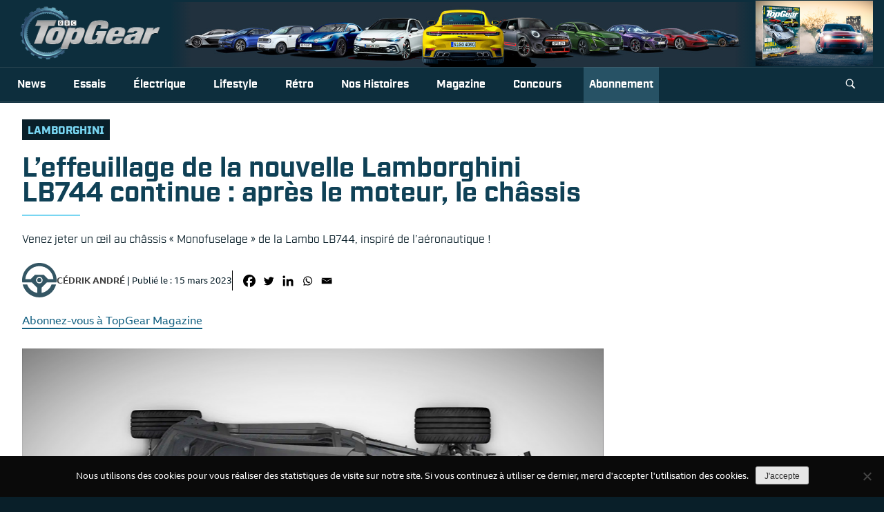

--- FILE ---
content_type: text/html; charset=UTF-8
request_url: https://www.topgear-magazine.fr/chassis-lamborghini-lb744/
body_size: 19056
content:
<!doctype html>
<html lang="fr-FR" ⚡>

<head>
    <meta charset="UTF-8">
    <meta name="viewport" content="width=device-width, initial-scale=1">
    <link rel="profile" href="https://gmpg.org/xfn/11">
    <meta name='robots' content='index, follow, max-image-preview:large, max-snippet:-1, max-video-preview:-1' />

	<!-- This site is optimized with the Yoast SEO plugin v26.8 - https://yoast.com/product/yoast-seo-wordpress/ -->
	<title>L’effeuillage de la nouvelle Lamborghini LB744 continue : après le moteur, le châssis | TopGear</title>
	<meta name="description" content="Venez jeter un œil au châssis « Monofuselage » de la Lambo LB744, inspiré de l’aéronautique" />
	<link rel="canonical" href="https://www.topgear-magazine.fr/chassis-lamborghini-lb744/" />
	<meta property="og:locale" content="fr_FR" />
	<meta property="og:type" content="article" />
	<meta property="og:title" content="L’effeuillage de la nouvelle Lamborghini LB744 continue : après le moteur, le châssis | TopGear" />
	<meta property="og:description" content="Venez jeter un œil au châssis « Monofuselage » de la Lambo LB744, inspiré de l’aéronautique" />
	<meta property="og:url" content="https://www.topgear-magazine.fr/chassis-lamborghini-lb744/" />
	<meta property="og:site_name" content="TopGear" />
	<meta property="article:publisher" content="https://www.facebook.com/TopGearMagFR/" />
	<meta property="article:published_time" content="2023-03-15T11:00:02+00:00" />
	<meta property="og:image" content="https://www.topgear-magazine.fr/wp-content/uploads/2023/03/Lambo-LB744-Chassis-01.jpg" />
	<meta property="og:image:width" content="1200" />
	<meta property="og:image:height" content="675" />
	<meta property="og:image:type" content="image/jpeg" />
	<meta name="author" content="Cédrik André" />
	<meta name="twitter:card" content="summary_large_image" />
	<meta name="twitter:label1" content="Écrit par" />
	<meta name="twitter:data1" content="Cédrik André" />
	<meta name="twitter:label2" content="Durée de lecture estimée" />
	<meta name="twitter:data2" content="1 minute" />
	<script type="application/ld+json" class="yoast-schema-graph">{"@context":"https://schema.org","@graph":[{"@type":"Article","@id":"https://www.topgear-magazine.fr/chassis-lamborghini-lb744/#article","isPartOf":{"@id":"https://www.topgear-magazine.fr/chassis-lamborghini-lb744/"},"author":{"name":"Cédrik André","@id":"https://www.topgear-magazine.fr/#/schema/person/f19913737b18bb25a0a52c426e452865"},"headline":"L’effeuillage de la nouvelle Lamborghini LB744 continue : après le moteur, le châssis","datePublished":"2023-03-15T11:00:02+00:00","mainEntityOfPage":{"@id":"https://www.topgear-magazine.fr/chassis-lamborghini-lb744/"},"wordCount":230,"image":{"@id":"https://www.topgear-magazine.fr/chassis-lamborghini-lb744/#primaryimage"},"thumbnailUrl":"https://www.topgear-magazine.fr/wp-content/uploads/2023/03/Lambo-LB744-Chassis-01.jpg","keywords":["Lamborghini"],"articleSection":["News"],"inLanguage":"fr-FR"},{"@type":"WebPage","@id":"https://www.topgear-magazine.fr/chassis-lamborghini-lb744/","url":"https://www.topgear-magazine.fr/chassis-lamborghini-lb744/","name":"L’effeuillage de la nouvelle Lamborghini LB744 continue : après le moteur, le châssis | TopGear","isPartOf":{"@id":"https://www.topgear-magazine.fr/#website"},"primaryImageOfPage":{"@id":"https://www.topgear-magazine.fr/chassis-lamborghini-lb744/#primaryimage"},"image":{"@id":"https://www.topgear-magazine.fr/chassis-lamborghini-lb744/#primaryimage"},"thumbnailUrl":"https://www.topgear-magazine.fr/wp-content/uploads/2023/03/Lambo-LB744-Chassis-01.jpg","datePublished":"2023-03-15T11:00:02+00:00","author":{"@id":"https://www.topgear-magazine.fr/#/schema/person/f19913737b18bb25a0a52c426e452865"},"description":"Venez jeter un œil au châssis « Monofuselage » de la Lambo LB744, inspiré de l’aéronautique","breadcrumb":{"@id":"https://www.topgear-magazine.fr/chassis-lamborghini-lb744/#breadcrumb"},"inLanguage":"fr-FR","potentialAction":[{"@type":"ReadAction","target":["https://www.topgear-magazine.fr/chassis-lamborghini-lb744/"]}]},{"@type":"ImageObject","inLanguage":"fr-FR","@id":"https://www.topgear-magazine.fr/chassis-lamborghini-lb744/#primaryimage","url":"https://www.topgear-magazine.fr/wp-content/uploads/2023/03/Lambo-LB744-Chassis-01.jpg","contentUrl":"https://www.topgear-magazine.fr/wp-content/uploads/2023/03/Lambo-LB744-Chassis-01.jpg","width":1200,"height":675},{"@type":"BreadcrumbList","@id":"https://www.topgear-magazine.fr/chassis-lamborghini-lb744/#breadcrumb","itemListElement":[{"@type":"ListItem","position":1,"name":"Accueil","item":"https://www.topgear-magazine.fr/"},{"@type":"ListItem","position":2,"name":"L’effeuillage de la nouvelle Lamborghini LB744 continue : après le moteur, le châssis"}]},{"@type":"WebSite","@id":"https://www.topgear-magazine.fr/#website","url":"https://www.topgear-magazine.fr/","name":"TopGear","description":"France","potentialAction":[{"@type":"SearchAction","target":{"@type":"EntryPoint","urlTemplate":"https://www.topgear-magazine.fr/?s={search_term_string}"},"query-input":{"@type":"PropertyValueSpecification","valueRequired":true,"valueName":"search_term_string"}}],"inLanguage":"fr-FR"},{"@type":"Person","@id":"https://www.topgear-magazine.fr/#/schema/person/f19913737b18bb25a0a52c426e452865","name":"Cédrik André","description":"Plus connu sous le nom de l’ours à la rédac’ et ce n’est ni pour son amabilité, ni pour son poil soyeux (quoi que…). Rédac’ chef de TopGear magazine et TopGear-magazine.com en mode « Rêve de gosse » depuis qu’il a pu importer et adapter le meilleur mag automobile du monde pour l’hexagone. Plus attiré par la compagnie d’une sportive simple et bien équilibrée que celle d’une grosse cogneuse bourrée de garde-fous électroniques. La vieillerie, peut-être…","url":"https://www.topgear-magazine.fr/author/cedrik/"}]}</script>
	<!-- / Yoast SEO plugin. -->


<link rel='dns-prefetch' href='//www.googletagmanager.com' />
<link rel="alternate" type="application/rss+xml" title="TopGear &raquo; Flux" href="https://www.topgear-magazine.fr/feed/" />
<link rel="alternate" type="application/rss+xml" title="TopGear &raquo; Flux des commentaires" href="https://www.topgear-magazine.fr/comments/feed/" />
<link rel="alternate" title="oEmbed (JSON)" type="application/json+oembed" href="https://www.topgear-magazine.fr/wp-json/oembed/1.0/embed?url=https%3A%2F%2Fwww.topgear-magazine.fr%2Fchassis-lamborghini-lb744%2F" />
<link rel="alternate" title="oEmbed (XML)" type="text/xml+oembed" href="https://www.topgear-magazine.fr/wp-json/oembed/1.0/embed?url=https%3A%2F%2Fwww.topgear-magazine.fr%2Fchassis-lamborghini-lb744%2F&#038;format=xml" />
<style id='wp-img-auto-sizes-contain-inline-css' type='text/css'>
img:is([sizes=auto i],[sizes^="auto," i]){contain-intrinsic-size:3000px 1500px}
/*# sourceURL=wp-img-auto-sizes-contain-inline-css */
</style>

<link rel='stylesheet' id='formidable-css' href='https://www.topgear-magazine.fr/wp-content/plugins/formidable/css/formidableforms.css?ver=1119953' type='text/css' media='all' />
<style id='wp-emoji-styles-inline-css' type='text/css'>

	img.wp-smiley, img.emoji {
		display: inline !important;
		border: none !important;
		box-shadow: none !important;
		height: 1em !important;
		width: 1em !important;
		margin: 0 0.07em !important;
		vertical-align: -0.1em !important;
		background: none !important;
		padding: 0 !important;
	}
/*# sourceURL=wp-emoji-styles-inline-css */
</style>
<link rel='stylesheet' id='wp-block-library-css' href='https://www.topgear-magazine.fr/wp-includes/css/dist/block-library/style.min.css?ver=6.9' type='text/css' media='all' />
<style id='global-styles-inline-css' type='text/css'>
:root{--wp--preset--aspect-ratio--square: 1;--wp--preset--aspect-ratio--4-3: 4/3;--wp--preset--aspect-ratio--3-4: 3/4;--wp--preset--aspect-ratio--3-2: 3/2;--wp--preset--aspect-ratio--2-3: 2/3;--wp--preset--aspect-ratio--16-9: 16/9;--wp--preset--aspect-ratio--9-16: 9/16;--wp--preset--color--black: #000000;--wp--preset--color--cyan-bluish-gray: #abb8c3;--wp--preset--color--white: #ffffff;--wp--preset--color--pale-pink: #f78da7;--wp--preset--color--vivid-red: #cf2e2e;--wp--preset--color--luminous-vivid-orange: #ff6900;--wp--preset--color--luminous-vivid-amber: #fcb900;--wp--preset--color--light-green-cyan: #7bdcb5;--wp--preset--color--vivid-green-cyan: #00d084;--wp--preset--color--pale-cyan-blue: #8ed1fc;--wp--preset--color--vivid-cyan-blue: #0693e3;--wp--preset--color--vivid-purple: #9b51e0;--wp--preset--gradient--vivid-cyan-blue-to-vivid-purple: linear-gradient(135deg,rgb(6,147,227) 0%,rgb(155,81,224) 100%);--wp--preset--gradient--light-green-cyan-to-vivid-green-cyan: linear-gradient(135deg,rgb(122,220,180) 0%,rgb(0,208,130) 100%);--wp--preset--gradient--luminous-vivid-amber-to-luminous-vivid-orange: linear-gradient(135deg,rgb(252,185,0) 0%,rgb(255,105,0) 100%);--wp--preset--gradient--luminous-vivid-orange-to-vivid-red: linear-gradient(135deg,rgb(255,105,0) 0%,rgb(207,46,46) 100%);--wp--preset--gradient--very-light-gray-to-cyan-bluish-gray: linear-gradient(135deg,rgb(238,238,238) 0%,rgb(169,184,195) 100%);--wp--preset--gradient--cool-to-warm-spectrum: linear-gradient(135deg,rgb(74,234,220) 0%,rgb(151,120,209) 20%,rgb(207,42,186) 40%,rgb(238,44,130) 60%,rgb(251,105,98) 80%,rgb(254,248,76) 100%);--wp--preset--gradient--blush-light-purple: linear-gradient(135deg,rgb(255,206,236) 0%,rgb(152,150,240) 100%);--wp--preset--gradient--blush-bordeaux: linear-gradient(135deg,rgb(254,205,165) 0%,rgb(254,45,45) 50%,rgb(107,0,62) 100%);--wp--preset--gradient--luminous-dusk: linear-gradient(135deg,rgb(255,203,112) 0%,rgb(199,81,192) 50%,rgb(65,88,208) 100%);--wp--preset--gradient--pale-ocean: linear-gradient(135deg,rgb(255,245,203) 0%,rgb(182,227,212) 50%,rgb(51,167,181) 100%);--wp--preset--gradient--electric-grass: linear-gradient(135deg,rgb(202,248,128) 0%,rgb(113,206,126) 100%);--wp--preset--gradient--midnight: linear-gradient(135deg,rgb(2,3,129) 0%,rgb(40,116,252) 100%);--wp--preset--font-size--small: 13px;--wp--preset--font-size--medium: 20px;--wp--preset--font-size--large: 36px;--wp--preset--font-size--x-large: 42px;--wp--preset--spacing--20: 0.44rem;--wp--preset--spacing--30: 0.67rem;--wp--preset--spacing--40: 1rem;--wp--preset--spacing--50: 1.5rem;--wp--preset--spacing--60: 2.25rem;--wp--preset--spacing--70: 3.38rem;--wp--preset--spacing--80: 5.06rem;--wp--preset--shadow--natural: 6px 6px 9px rgba(0, 0, 0, 0.2);--wp--preset--shadow--deep: 12px 12px 50px rgba(0, 0, 0, 0.4);--wp--preset--shadow--sharp: 6px 6px 0px rgba(0, 0, 0, 0.2);--wp--preset--shadow--outlined: 6px 6px 0px -3px rgb(255, 255, 255), 6px 6px rgb(0, 0, 0);--wp--preset--shadow--crisp: 6px 6px 0px rgb(0, 0, 0);}:where(.is-layout-flex){gap: 0.5em;}:where(.is-layout-grid){gap: 0.5em;}body .is-layout-flex{display: flex;}.is-layout-flex{flex-wrap: wrap;align-items: center;}.is-layout-flex > :is(*, div){margin: 0;}body .is-layout-grid{display: grid;}.is-layout-grid > :is(*, div){margin: 0;}:where(.wp-block-columns.is-layout-flex){gap: 2em;}:where(.wp-block-columns.is-layout-grid){gap: 2em;}:where(.wp-block-post-template.is-layout-flex){gap: 1.25em;}:where(.wp-block-post-template.is-layout-grid){gap: 1.25em;}.has-black-color{color: var(--wp--preset--color--black) !important;}.has-cyan-bluish-gray-color{color: var(--wp--preset--color--cyan-bluish-gray) !important;}.has-white-color{color: var(--wp--preset--color--white) !important;}.has-pale-pink-color{color: var(--wp--preset--color--pale-pink) !important;}.has-vivid-red-color{color: var(--wp--preset--color--vivid-red) !important;}.has-luminous-vivid-orange-color{color: var(--wp--preset--color--luminous-vivid-orange) !important;}.has-luminous-vivid-amber-color{color: var(--wp--preset--color--luminous-vivid-amber) !important;}.has-light-green-cyan-color{color: var(--wp--preset--color--light-green-cyan) !important;}.has-vivid-green-cyan-color{color: var(--wp--preset--color--vivid-green-cyan) !important;}.has-pale-cyan-blue-color{color: var(--wp--preset--color--pale-cyan-blue) !important;}.has-vivid-cyan-blue-color{color: var(--wp--preset--color--vivid-cyan-blue) !important;}.has-vivid-purple-color{color: var(--wp--preset--color--vivid-purple) !important;}.has-black-background-color{background-color: var(--wp--preset--color--black) !important;}.has-cyan-bluish-gray-background-color{background-color: var(--wp--preset--color--cyan-bluish-gray) !important;}.has-white-background-color{background-color: var(--wp--preset--color--white) !important;}.has-pale-pink-background-color{background-color: var(--wp--preset--color--pale-pink) !important;}.has-vivid-red-background-color{background-color: var(--wp--preset--color--vivid-red) !important;}.has-luminous-vivid-orange-background-color{background-color: var(--wp--preset--color--luminous-vivid-orange) !important;}.has-luminous-vivid-amber-background-color{background-color: var(--wp--preset--color--luminous-vivid-amber) !important;}.has-light-green-cyan-background-color{background-color: var(--wp--preset--color--light-green-cyan) !important;}.has-vivid-green-cyan-background-color{background-color: var(--wp--preset--color--vivid-green-cyan) !important;}.has-pale-cyan-blue-background-color{background-color: var(--wp--preset--color--pale-cyan-blue) !important;}.has-vivid-cyan-blue-background-color{background-color: var(--wp--preset--color--vivid-cyan-blue) !important;}.has-vivid-purple-background-color{background-color: var(--wp--preset--color--vivid-purple) !important;}.has-black-border-color{border-color: var(--wp--preset--color--black) !important;}.has-cyan-bluish-gray-border-color{border-color: var(--wp--preset--color--cyan-bluish-gray) !important;}.has-white-border-color{border-color: var(--wp--preset--color--white) !important;}.has-pale-pink-border-color{border-color: var(--wp--preset--color--pale-pink) !important;}.has-vivid-red-border-color{border-color: var(--wp--preset--color--vivid-red) !important;}.has-luminous-vivid-orange-border-color{border-color: var(--wp--preset--color--luminous-vivid-orange) !important;}.has-luminous-vivid-amber-border-color{border-color: var(--wp--preset--color--luminous-vivid-amber) !important;}.has-light-green-cyan-border-color{border-color: var(--wp--preset--color--light-green-cyan) !important;}.has-vivid-green-cyan-border-color{border-color: var(--wp--preset--color--vivid-green-cyan) !important;}.has-pale-cyan-blue-border-color{border-color: var(--wp--preset--color--pale-cyan-blue) !important;}.has-vivid-cyan-blue-border-color{border-color: var(--wp--preset--color--vivid-cyan-blue) !important;}.has-vivid-purple-border-color{border-color: var(--wp--preset--color--vivid-purple) !important;}.has-vivid-cyan-blue-to-vivid-purple-gradient-background{background: var(--wp--preset--gradient--vivid-cyan-blue-to-vivid-purple) !important;}.has-light-green-cyan-to-vivid-green-cyan-gradient-background{background: var(--wp--preset--gradient--light-green-cyan-to-vivid-green-cyan) !important;}.has-luminous-vivid-amber-to-luminous-vivid-orange-gradient-background{background: var(--wp--preset--gradient--luminous-vivid-amber-to-luminous-vivid-orange) !important;}.has-luminous-vivid-orange-to-vivid-red-gradient-background{background: var(--wp--preset--gradient--luminous-vivid-orange-to-vivid-red) !important;}.has-very-light-gray-to-cyan-bluish-gray-gradient-background{background: var(--wp--preset--gradient--very-light-gray-to-cyan-bluish-gray) !important;}.has-cool-to-warm-spectrum-gradient-background{background: var(--wp--preset--gradient--cool-to-warm-spectrum) !important;}.has-blush-light-purple-gradient-background{background: var(--wp--preset--gradient--blush-light-purple) !important;}.has-blush-bordeaux-gradient-background{background: var(--wp--preset--gradient--blush-bordeaux) !important;}.has-luminous-dusk-gradient-background{background: var(--wp--preset--gradient--luminous-dusk) !important;}.has-pale-ocean-gradient-background{background: var(--wp--preset--gradient--pale-ocean) !important;}.has-electric-grass-gradient-background{background: var(--wp--preset--gradient--electric-grass) !important;}.has-midnight-gradient-background{background: var(--wp--preset--gradient--midnight) !important;}.has-small-font-size{font-size: var(--wp--preset--font-size--small) !important;}.has-medium-font-size{font-size: var(--wp--preset--font-size--medium) !important;}.has-large-font-size{font-size: var(--wp--preset--font-size--large) !important;}.has-x-large-font-size{font-size: var(--wp--preset--font-size--x-large) !important;}
/*# sourceURL=global-styles-inline-css */
</style>

<style id='classic-theme-styles-inline-css' type='text/css'>
/*! This file is auto-generated */
.wp-block-button__link{color:#fff;background-color:#32373c;border-radius:9999px;box-shadow:none;text-decoration:none;padding:calc(.667em + 2px) calc(1.333em + 2px);font-size:1.125em}.wp-block-file__button{background:#32373c;color:#fff;text-decoration:none}
/*# sourceURL=/wp-includes/css/classic-themes.min.css */
</style>
<link rel='stylesheet' id='cookie-notice-front-css' href='https://www.topgear-magazine.fr/wp-content/plugins/cookie-notice/css/front.min.css?ver=2.5.11' type='text/css' media='all' />
<link rel='stylesheet' id='hrlayout-style-css' href='https://www.topgear-magazine.fr/wp-content/plugins/hr-layout/css/hr-layout.css?ver=1.0.0' type='text/css' media='all' />
<link rel='stylesheet' id='purecss-css' href='https://www.topgear-magazine.fr/wp-content/plugins/hr-purecss/css/purecss.min.css?ver=1.0.0' type='text/css' media='all' />
<link rel='stylesheet' id='search-filter-plugin-styles-css' href='https://www.topgear-magazine.fr/wp-content/plugins/search-filter-pro/public/assets/css/search-filter.min.css?ver=2.5.21' type='text/css' media='all' />
<link rel='stylesheet' id='topgfr-style-css' href='https://www.topgear-magazine.fr/wp-content/themes/topgfr/style.css?ver=6.9' type='text/css' media='all' />
<link rel='stylesheet' id='lg-css' href='https://www.topgear-magazine.fr/wp-content/themes/topgfr/src/fonts/lg.css?ver=6.9' type='text/css' media='all' />
<link rel='stylesheet' id='tg-icons-css' href='https://www.topgear-magazine.fr/wp-content/themes/topgfr/src/fonts/tg-icons.css?ver=6.9' type='text/css' media='all' />
<link rel='stylesheet' id='animate-css' href='https://www.topgear-magazine.fr/wp-content/themes/topgfr/src/animate/animate.css?ver=6.9' type='text/css' media='all' />
<link rel='stylesheet' id='industrytg-css' href='https://www.topgear-magazine.fr/wp-content/themes/topgfr/src/fonts/industrytg.css?ver=6.9' type='text/css' media='all' />
<link rel='stylesheet' id='reith-css' href='https://www.topgear-magazine.fr/wp-content/themes/topgfr/src/fonts/reith.css?ver=6.9' type='text/css' media='all' />
<link rel='stylesheet' id='owl-style-css' href='https://www.topgear-magazine.fr/wp-content/themes/topgfr/src/owlcarousel/owl.carousel.css?ver=6.9' type='text/css' media='all' />
<link rel='stylesheet' id='owl-theme-css' href='https://www.topgear-magazine.fr/wp-content/themes/topgfr/src/owlcarousel/owl.theme.default.min.css?ver=6.9' type='text/css' media='all' />
<link rel='stylesheet' id='tg-slide-css' href='https://www.topgear-magazine.fr/wp-content/themes/topgfr/src/carousel/lightslider.css?ver=1.1' type='text/css' media='all' />
<link rel='stylesheet' id='tg-slide2-css' href='https://www.topgear-magazine.fr/wp-content/themes/topgfr/src/carousel/lightgallery.css?ver=6.9' type='text/css' media='all' />
<link rel='stylesheet' id='tg-styles-css' href='https://www.topgear-magazine.fr/wp-content/themes/topgfr/src/style-over.css?ver=6.9' type='text/css' media='all' />
<link rel='stylesheet' id='heateor_sss_frontend_css-css' href='https://www.topgear-magazine.fr/wp-content/plugins/sassy-social-share/public/css/sassy-social-share-public.css?ver=3.3.79' type='text/css' media='all' />
<style id='heateor_sss_frontend_css-inline-css' type='text/css'>
.heateor_sss_button_instagram span.heateor_sss_svg,a.heateor_sss_instagram span.heateor_sss_svg{background:radial-gradient(circle at 30% 107%,#fdf497 0,#fdf497 5%,#fd5949 45%,#d6249f 60%,#285aeb 90%)}div.heateor_sss_horizontal_sharing a.heateor_sss_button_instagram span{background:#ffffff!important;}div.heateor_sss_standard_follow_icons_container a.heateor_sss_button_instagram span{background:#ffffff}div.heateor_sss_horizontal_sharing a.heateor_sss_button_instagram span:hover{background:#010101!important;}div.heateor_sss_standard_follow_icons_container a.heateor_sss_button_instagram span:hover{background:#010101}.heateor_sss_horizontal_sharing .heateor_sss_svg,.heateor_sss_standard_follow_icons_container .heateor_sss_svg{background-color:#ffffff!important;background:#ffffff!important;color:#010101;border-width:0px;border-style:solid;border-color:transparent}div.heateor_sss_horizontal_sharing span.heateor_sss_svg svg:hover path:not(.heateor_sss_no_fill),div.heateor_sss_horizontal_sharing span.heateor_sss_svg svg:hover ellipse, div.heateor_sss_horizontal_sharing span.heateor_sss_svg svg:hover circle, div.heateor_sss_horizontal_sharing span.heateor_sss_svg svg:hover polygon, div.heateor_sss_horizontal_sharing span.heateor_sss_svg svg:hover rect:not(.heateor_sss_no_fill){fill:#ffffff}div.heateor_sss_horizontal_sharing span.heateor_sss_svg svg:hover path.heateor_sss_svg_stroke, div.heateor_sss_horizontal_sharing span.heateor_sss_svg svg:hover rect.heateor_sss_svg_stroke{stroke:#ffffff}.heateor_sss_horizontal_sharing span.heateor_sss_svg:hover,.heateor_sss_standard_follow_icons_container span.heateor_sss_svg:hover{background-color:#010101!important;background:#010101!importantcolor:#ffffff;border-color:transparent;}.heateor_sss_vertical_sharing span.heateor_sss_svg,.heateor_sss_floating_follow_icons_container span.heateor_sss_svg{color:#fff;border-width:0px;border-style:solid;border-color:transparent;}.heateor_sss_vertical_sharing span.heateor_sss_svg:hover,.heateor_sss_floating_follow_icons_container span.heateor_sss_svg:hover{border-color:transparent;}@media screen and (max-width:783px) {.heateor_sss_vertical_sharing{display:none!important}}
/*# sourceURL=heateor_sss_frontend_css-inline-css */
</style>
<script type="text/javascript" id="cookie-notice-front-js-before">
/* <![CDATA[ */
var cnArgs = {"ajaxUrl":"https:\/\/www.topgear-magazine.fr\/wp-admin\/admin-ajax.php","nonce":"cf8e0c1f80","hideEffect":"fade","position":"bottom","onScroll":false,"onScrollOffset":100,"onClick":false,"cookieName":"cookie_notice_accepted","cookieTime":2592000,"cookieTimeRejected":2592000,"globalCookie":false,"redirection":false,"cache":true,"revokeCookies":false,"revokeCookiesOpt":"automatic"};

//# sourceURL=cookie-notice-front-js-before
/* ]]> */
</script>
<script type="text/javascript" src="https://www.topgear-magazine.fr/wp-content/plugins/cookie-notice/js/front.min.js?ver=2.5.11" id="cookie-notice-front-js"></script>
<script type="text/javascript" src="https://www.topgear-magazine.fr/wp-includes/js/jquery/jquery.min.js?ver=3.7.1" id="jquery-core-js"></script>
<script type="text/javascript" src="https://www.topgear-magazine.fr/wp-includes/js/jquery/jquery-migrate.min.js?ver=3.4.1" id="jquery-migrate-js"></script>
<script type="text/javascript" id="search-filter-plugin-build-js-extra">
/* <![CDATA[ */
var SF_LDATA = {"ajax_url":"https://www.topgear-magazine.fr/wp-admin/admin-ajax.php","home_url":"https://www.topgear-magazine.fr/","extensions":[]};
//# sourceURL=search-filter-plugin-build-js-extra
/* ]]> */
</script>
<script type="text/javascript" src="https://www.topgear-magazine.fr/wp-content/plugins/search-filter-pro/public/assets/js/search-filter-build.min.js?ver=2.5.21" id="search-filter-plugin-build-js"></script>
<script type="text/javascript" src="https://www.topgear-magazine.fr/wp-content/plugins/search-filter-pro/public/assets/js/chosen.jquery.min.js?ver=2.5.21" id="search-filter-plugin-chosen-js"></script>
<script type="text/javascript" src="https://www.topgear-magazine.fr/wp-content/themes/topgfr/js/lightslider.js?ver=1.1" id="tg-owl-js"></script>
<script type="text/javascript" src="https://www.topgear-magazine.fr/wp-content/themes/topgfr/js/lightgallery-all.min.js?ver=1" id="tg-owl2-js"></script>
<script type="text/javascript" src="https://www.topgear-magazine.fr/wp-content/themes/topgfr/js/script.js?ver=1.1" id="script-js"></script>
<script type="text/javascript" id="my_loadmore-js-extra">
/* <![CDATA[ */
var misha_loadmore_params = {"ajaxurl":"https://www.topgear-magazine.fr/wp-admin/admin-ajax.php","current_page_misha":"1"};
//# sourceURL=my_loadmore-js-extra
/* ]]> */
</script>
<script type="text/javascript" src="https://www.topgear-magazine.fr/wp-content/themes/topgfr/js/loadmore.js?ver=6.9" id="my_loadmore-js"></script>

<!-- Extrait de code de la balise Google (gtag.js) ajouté par Site Kit -->
<!-- Extrait Google Analytics ajouté par Site Kit -->
<script type="text/javascript" src="https://www.googletagmanager.com/gtag/js?id=G-GCCDCKSKN3" id="google_gtagjs-js" async></script>
<script type="text/javascript" id="google_gtagjs-js-after">
/* <![CDATA[ */
window.dataLayer = window.dataLayer || [];function gtag(){dataLayer.push(arguments);}
gtag("set","linker",{"domains":["www.topgear-magazine.fr"]});
gtag("js", new Date());
gtag("set", "developer_id.dZTNiMT", true);
gtag("config", "G-GCCDCKSKN3");
//# sourceURL=google_gtagjs-js-after
/* ]]> */
</script>
<link rel="https://api.w.org/" href="https://www.topgear-magazine.fr/wp-json/" /><link rel="alternate" title="JSON" type="application/json" href="https://www.topgear-magazine.fr/wp-json/wp/v2/posts/43273" /><link rel="EditURI" type="application/rsd+xml" title="RSD" href="https://www.topgear-magazine.fr/xmlrpc.php?rsd" />
<meta name="generator" content="WordPress 6.9" />
<link rel='shortlink' href='https://www.topgear-magazine.fr/?p=43273' />

		<!-- GA Google Analytics @ https://m0n.co/ga -->
		<script>
			(function(i,s,o,g,r,a,m){i['GoogleAnalyticsObject']=r;i[r]=i[r]||function(){
			(i[r].q=i[r].q||[]).push(arguments)},i[r].l=1*new Date();a=s.createElement(o),
			m=s.getElementsByTagName(o)[0];a.async=1;a.src=g;m.parentNode.insertBefore(a,m)
			})(window,document,'script','https://www.google-analytics.com/analytics.js','ga');
			ga('create', 'UA-131150285-1', 'auto');
			ga('send', 'pageview');
		</script>

	<meta name="generator" content="Site Kit by Google 1.170.0" />    <link rel="apple-touch-icon" href="https://www.topgear-magazine.fr/wp-content/themes/topgfr/src/img/logo/apple-touch-icon-114x114.png" sizes="114x114" />
    <link rel="apple-touch-icon" href="https://www.topgear-magazine.fr/wp-content/themes/topgfr/src/img/logo/apple-touch-icon-72x72.png" sizes="72x72" />
    <link rel="apple-touch-icon" href="https://www.topgear-magazine.fr/wp-content/themes/topgfr/src/img/logo/apple-touch-icon-144x144.png" sizes="144x144" />
    <link rel="apple-touch-icon" href="https://www.topgear-magazine.fr/wp-content/themes/topgfr/src/img/logo/apple-touch-icon.png" />
    <link rel="shortcut icon" href="https://www.topgear-magazine.fr/wp-content/themes/topgfr/src/img/logo/favicon.ico" type="image/vnd.microsoft.icon" />
    <script data-ad-client="ca-pub-8878607075598221" async src="https://pagead2.googlesyndication.com/pagead/js/adsbygoogle.js"></script>
    <script async src="https://securepubads.g.doubleclick.net/tag/js/gpt.js"></script>
    <script>
        window.googletag = window.googletag || {
            cmd: []
        };
        googletag.cmd.push(function() {
            googletag.defineSlot('/22383567541/billboard', [970, 250], 'div-gpt-ad-1619379298669-0').addService(googletag.pubads());
            googletag.defineSlot('/22383567541/dmpu', [300, 600], 'div-gpt-ad-1619379452409-0').addService(googletag.pubads());
            googletag.defineSlot('/22383567541/mpu-square', [300, 250], 'div-gpt-ad-1619379568130-0').addService(googletag.pubads());
            googletag.defineSlot('/22383567541/leader-board', [728, 90], 'div-gpt-ad-1675946817828-0').addService(googletag.pubads());
            googletag.defineSlot('/22383567541/mobile-banner', [300, 250], 'div-gpt-ad-1675946246398-0').addService(googletag.pubads());
            googletag.pubads().enableSingleRequest();
            googletag.enableServices();
        });
    </script>

	<script type="text/javascript" crossorigin="anonymous">
		// Selligent - Tracking
		var wa = document.createElement("script"),
			wa_s = document.getElementsByTagName("script")[0];
		wa.src = "https://targetemsecure.blob.core.windows.net/24434488-8c3c-450e-a0dc-ec6fd93728aa/244344888c3c450ea0dcec6fd93728aa_1.js";
		wa.type = "text/javascript";
		wa_s.parentNode.insertBefore(wa, wa_s);
		wa.bt_queue = [];
		wa.afterInit = function() {
			wa.bt_queue.push({
				"isEvent": false,
				"isTargeting": true,
				"async": true
			});
		}
	</script>
	
</head>


<body class="wp-singular post-template-default single single-post postid-43273 single-format-standard wp-theme-topgfr cookies-not-set no-sidebar">

    <div id="page" class="site">

        <div class="pre-header">
            
                        <div class="container hidden-xs hidden-sm">
                <div class="branding">

                    <!-- logo -->
                    <div class="header-logo">
                        <a href="/"><img class="logo-site" src="/wp-content/themes/topgfr/src/img/logo/header-logo.png" alt="" /></a>
                    </div>
                    <!-- banner -->
                    <div class="header-banner">
                        <img src="/wp-content/themes/topgfr/src/img/logo/header-general.jpeg" alt="" />
                    </div>


                    <!-- Links -->
                    <!-- <div class="header-links">
                        <div class="link login">
                            <svg xmlns="http://www.w3.org/2000/svg" viewBox="0 0 32 32" stroke="currentColor" fill="currentColor" stroke-width="0" width="1em" height="1em" font-size="40" data-testid="SvgGelIconPerson">
                                <path d="M16 19.9c4.9 0 8.6-3.7 8.6-8.6 0-5.1-3.7-8.8-8.6-8.8-5.1 0-8.7 3.7-8.7 8.8 0 4.9 3.6 8.6 8.7 8.6zm0 2.5c-4.9 0-10.9 2.3-12.6 7.6h25.2c-1.7-5.3-7.7-7.6-12.6-7.6z" stroke="none"></path>
                            </svg> Connexion
                        </div>
                        <div class="link basket">
                            <svg aria-hidden="true" focusable="false" data-prefix="fas" data-icon="shopping-cart" role="img" xmlns="http://www.w3.org/2000/svg" viewBox="0 0 576 512" class="svg-inline--fa fa-shopping-cart fa-w-18 fa-2x">
                                <path fill="currentColor" d="M528.12 301.319l47.273-208C578.806 78.301 567.391 64 551.99 64H159.208l-9.166-44.81C147.758 8.021 137.93 0 126.529 0H24C10.745 0 0 10.745 0 24v16c0 13.255 10.745 24 24 24h69.883l70.248 343.435C147.325 417.1 136 435.222 136 456c0 30.928 25.072 56 56 56s56-25.072 56-56c0-15.674-6.447-29.835-16.824-40h209.647C430.447 426.165 424 440.326 424 456c0 30.928 25.072 56 56 56s56-25.072 56-56c0-22.172-12.888-41.332-31.579-50.405l5.517-24.276c3.413-15.018-8.002-29.319-23.403-29.319H218.117l-6.545-32h293.145c11.206 0 20.92-7.754 23.403-18.681z" class=""></path>
                            </svg> Panier
                        </div>
                    </div> -->
                    <div class="header-mag">
                        
                            <a href="https://www.topgear-magazine.fr/numeros/topgear-magazine-56/">
                                <img src="https://www.topgear-magazine.fr/wp-content/uploads/2025/02/Vignette-Web-TG56.jpg" alt="">
                            </a>


                                            </div>
                </div>
            </div>
        </div>
        <header id="masthead" class="site-header ">

            <nav id="navigation" class="menu-main animated">
                <button id="menuTrigger" class="menu-toggle hidden-md" aria-controls="primary-menu" aria-expanded="false">
                    <svg xmlns="http://www.w3.org/2000/svg" viewBox="0 0 32 32" stroke="currentColor" fill="currentColor" stroke-width="0" width="20px" height="20px" data-testid="SvgGelIconListViewText">
                        <path d="M1 7.5h30V1.9H1v5.6zm0 22.6h30v-5.6H1v5.6zm0-11.3h30v-5.6H1v5.6z" stroke="none"></path>
                    </svg>
                </button>
                <div class="container nav-container">
                    <!-- logo -->
                    <div class="nav-logo">
                        <a href="/"><img class="logo-site" src="/wp-content/themes/topgfr/src/img/logo/header-logo.png" alt="" /></a>
                    </div>
                    <div class="menu-menu-1-container"><ul id="primary-menu" class="menu"><li id="menu-item-38426" class="menu-item menu-item-type-taxonomy menu-item-object-category current-post-ancestor current-menu-parent current-post-parent menu-item-38426"><a href="https://www.topgear-magazine.fr/news/">News</a></li>
<li id="menu-item-94" class="essais menu-item menu-item-type-post_type menu-item-object-page menu-item-94"><a href="https://www.topgear-magazine.fr/essais/">Essais</a></li>
<li id="menu-item-38424" class="menu-item menu-item-type-taxonomy menu-item-object-category menu-item-38424"><a href="https://www.topgear-magazine.fr/electrique/">Électrique</a></li>
<li id="menu-item-38425" class="menu-item menu-item-type-taxonomy menu-item-object-category menu-item-38425"><a href="https://www.topgear-magazine.fr/lifestyle/">Lifestyle</a></li>
<li id="menu-item-38427" class="menu-item menu-item-type-taxonomy menu-item-object-category menu-item-38427"><a href="https://www.topgear-magazine.fr/retro/">Rétro</a></li>
<li id="menu-item-1018" class="bigreads menu-item menu-item-type-post_type menu-item-object-page menu-item-1018"><a href="https://www.topgear-magazine.fr/nos-histoires/">Nos histoires</a></li>
<li id="menu-item-70" class="numeros menu-item menu-item-type-post_type menu-item-object-page menu-item-70"><a href="https://www.topgear-magazine.fr/magazine/">Magazine</a></li>
<li id="menu-item-27912" class="menu-item menu-item-type-post_type menu-item-object-page menu-item-27912"><a href="https://www.topgear-magazine.fr/concours/">Concours</a></li>
<li id="menu-item-1522" class="well menu-item menu-item-type-custom menu-item-object-custom menu-item-1522"><a target="_blank" href="https://www.monmag.fr/categorie/maison-loisirs-et-nature/topgear-magazine/topgear-magazine-abonnement/">Abonnement</a></li>
</ul></div>
                    <div class="nav-search">
                        <button id="searchTrigger">
                            <svg xmlns="http://www.w3.org/2000/svg" viewBox="0 0 32 32" stroke="currentColor" fill="currentColor" stroke-width="0" width="15" height="15" data-testid="SvgGelIconSearch">
                                <path d="M13 24.3c6.5 0 11.7-5.1 11.7-11.7S19.6 1 13 1 1.4 6.1 1.4 12.7 6.5 24.3 13 24.3zm0-2.6c-5.1 0-9-3.9-9-9.1s3.9-9.1 9-9.1 9 3.9 9 9.1-3.9 9.1-9 9.1zm5.8.4l8.9 8.9 2.9-2.9-8.9-8.9-2.9 2.9z" stroke="none"></path>
                            </svg>
                        </button>
                    </div>
                </div>

            </nav><!-- #site-navigation -->

            <div class="search-box">
                <div class="container search-box__container">
                    <!-- <input type="text" placeholder="Rechercher"> -->
                    <form data-sf-form-id='38323' data-is-rtl='0' data-maintain-state='' data-results-url='https://www.topgear-magazine.fr/?sfid=38323' data-ajax-url='https://www.topgear-magazine.fr/?sfid=38323&amp;sf_data=results' data-ajax-form-url='https://www.topgear-magazine.fr/?sfid=38323&amp;sf_action=get_data&amp;sf_data=form' data-display-result-method='archive' data-use-history-api='1' data-template-loaded='0' data-lang-code='fr' data-ajax='1' data-ajax-data-type='html' data-ajax-links-selector='.pagination a' data-ajax-target='#main' data-ajax-pagination-type='normal' data-update-ajax-url='1' data-only-results-ajax='1' data-scroll-to-pos='0' data-init-paged='1' data-auto-update='1' action='https://www.topgear-magazine.fr/?sfid=38323' method='post' class='searchandfilter' id='search-filter-form-38323' autocomplete='off' data-instance-count='1'><ul><li class="sf-field-search" data-sf-field-name="search" data-sf-field-type="search" data-sf-field-input-type="">		<label>
				   <input placeholder="Rechercher" name="_sf_search[]" class="sf-input-text" type="text" value="" title=""></label>		</li><li class="sf-field-submit" data-sf-field-name="submit" data-sf-field-type="submit" data-sf-field-input-type=""><input type="submit" name="_sf_submit" value="Rechercher"></li></ul></form>                </div>
            </div>
        </header><!-- #masthead -->

        <div id="content" class="main-content">    <div id="news" class="main-wrapper content-area">
        <main id="main" class="site-main">
            
                                    <div class="container">
                        <div class="layout-entry">
                            <div class="content bg-white">

                                <div class="padding16">
  <div class="main-tag">
    <!-- 1 tag -->

    <a href="https://www.topgear-magazine.fr/tag/lamborghini/">Lamborghini</a>  </div>


  <h2 class="main-title">L’effeuillage de la nouvelle Lamborghini LB744 continue : après le moteur, le châssis</h2>
  <p class="chapo">Venez jeter un œil au châssis « Monofuselage » de la Lambo LB744, inspiré de l’aéronautique !</p>
  <div class="metas">
    <div class="icon-volant">
      <img src="/wp-content/themes/topgfr/src/img/graphics/volant.svg" alt="">
    </div>
    <p class="single-meta">

              <a href="https://www.topgear-magazine.fr/author/cedrik/" title="Articles par Cédrik André" rel="author">Cédrik André</a>        |
        <!-- <span class="author">Cédrik André</span> -->
      
      <span class="date">Publié le : 15 mars 2023</span>

    </p>
    <div class="heateor_sss_sharing_container heateor_sss_horizontal_sharing" data-heateor-ss-offset="0" data-heateor-sss-href='https://www.topgear-magazine.fr/chassis-lamborghini-lb744/'><div class="heateor_sss_sharing_ul"><a aria-label="Facebook" class="heateor_sss_facebook" href="https://www.facebook.com/sharer/sharer.php?u=https%3A%2F%2Fwww.topgear-magazine.fr%2Fchassis-lamborghini-lb744%2F" title="Facebook" rel="nofollow noopener" target="_blank" style="font-size:32px!important;box-shadow:none;display:inline-block;vertical-align:middle"><span class="heateor_sss_svg" style="background-color:#0765FE;width:24px;height:24px;display:inline-block;opacity:1;float:left;font-size:32px;box-shadow:none;display:inline-block;font-size:16px;padding:0 4px;vertical-align:middle;background-repeat:repeat;overflow:hidden;padding:0;cursor:pointer;box-sizing:content-box"><svg style="display:block;" focusable="false" aria-hidden="true" xmlns="http://www.w3.org/2000/svg" width="100%" height="100%" viewBox="0 0 32 32"><path fill="#010101" d="M28 16c0-6.627-5.373-12-12-12S4 9.373 4 16c0 5.628 3.875 10.35 9.101 11.647v-7.98h-2.474V16H13.1v-1.58c0-4.085 1.849-5.978 5.859-5.978.76 0 2.072.15 2.608.298v3.325c-.283-.03-.775-.045-1.386-.045-1.967 0-2.728.745-2.728 2.683V16h3.92l-.673 3.667h-3.247v8.245C23.395 27.195 28 22.135 28 16Z"></path></svg></span></a><a aria-label="Twitter" class="heateor_sss_button_twitter" href="https://twitter.com/intent/tweet?text=L%E2%80%99effeuillage%20de%20la%20nouvelle%20Lamborghini%20LB744%20continue%C2%A0%3A%20apr%C3%A8s%20le%20moteur%2C%20le%20ch%C3%A2ssis&url=https%3A%2F%2Fwww.topgear-magazine.fr%2Fchassis-lamborghini-lb744%2F" title="Twitter" rel="nofollow noopener" target="_blank" style="font-size:32px!important;box-shadow:none;display:inline-block;vertical-align:middle"><span class="heateor_sss_svg heateor_sss_s__default heateor_sss_s_twitter" style="background-color:#55acee;width:24px;height:24px;display:inline-block;opacity:1;float:left;font-size:32px;box-shadow:none;display:inline-block;font-size:16px;padding:0 4px;vertical-align:middle;background-repeat:repeat;overflow:hidden;padding:0;cursor:pointer;box-sizing:content-box"><svg style="display:block;" focusable="false" aria-hidden="true" xmlns="http://www.w3.org/2000/svg" width="100%" height="100%" viewBox="-4 -4 39 39"><path d="M28 8.557a9.913 9.913 0 0 1-2.828.775 4.93 4.93 0 0 0 2.166-2.725 9.738 9.738 0 0 1-3.13 1.194 4.92 4.92 0 0 0-3.593-1.55 4.924 4.924 0 0 0-4.794 6.049c-4.09-.21-7.72-2.17-10.15-5.15a4.942 4.942 0 0 0-.665 2.477c0 1.71.87 3.214 2.19 4.1a4.968 4.968 0 0 1-2.23-.616v.06c0 2.39 1.7 4.38 3.952 4.83-.414.115-.85.174-1.297.174-.318 0-.626-.03-.928-.086a4.935 4.935 0 0 0 4.6 3.42 9.893 9.893 0 0 1-6.114 2.107c-.398 0-.79-.023-1.175-.068a13.953 13.953 0 0 0 7.55 2.213c9.056 0 14.01-7.507 14.01-14.013 0-.213-.005-.426-.015-.637.96-.695 1.795-1.56 2.455-2.55z" fill="#010101"></path></svg></span></a><a aria-label="Linkedin" class="heateor_sss_button_linkedin" href="https://www.linkedin.com/sharing/share-offsite/?url=https%3A%2F%2Fwww.topgear-magazine.fr%2Fchassis-lamborghini-lb744%2F" title="Linkedin" rel="nofollow noopener" target="_blank" style="font-size:32px!important;box-shadow:none;display:inline-block;vertical-align:middle"><span class="heateor_sss_svg heateor_sss_s__default heateor_sss_s_linkedin" style="background-color:#0077b5;width:24px;height:24px;display:inline-block;opacity:1;float:left;font-size:32px;box-shadow:none;display:inline-block;font-size:16px;padding:0 4px;vertical-align:middle;background-repeat:repeat;overflow:hidden;padding:0;cursor:pointer;box-sizing:content-box"><svg style="display:block;" focusable="false" aria-hidden="true" xmlns="http://www.w3.org/2000/svg" width="100%" height="100%" viewBox="0 0 32 32"><path d="M6.227 12.61h4.19v13.48h-4.19V12.61zm2.095-6.7a2.43 2.43 0 0 1 0 4.86c-1.344 0-2.428-1.09-2.428-2.43s1.084-2.43 2.428-2.43m4.72 6.7h4.02v1.84h.058c.56-1.058 1.927-2.176 3.965-2.176 4.238 0 5.02 2.792 5.02 6.42v7.395h-4.183v-6.56c0-1.564-.03-3.574-2.178-3.574-2.18 0-2.514 1.7-2.514 3.46v6.668h-4.187V12.61z" fill="#010101"></path></svg></span></a><a aria-label="Whatsapp" class="heateor_sss_whatsapp" href="https://api.whatsapp.com/send?text=L%E2%80%99effeuillage%20de%20la%20nouvelle%20Lamborghini%20LB744%20continue%C2%A0%3A%20apr%C3%A8s%20le%20moteur%2C%20le%20ch%C3%A2ssis%20https%3A%2F%2Fwww.topgear-magazine.fr%2Fchassis-lamborghini-lb744%2F" title="Whatsapp" rel="nofollow noopener" target="_blank" style="font-size:32px!important;box-shadow:none;display:inline-block;vertical-align:middle"><span class="heateor_sss_svg" style="background-color:#55eb4c;width:24px;height:24px;display:inline-block;opacity:1;float:left;font-size:32px;box-shadow:none;display:inline-block;font-size:16px;padding:0 4px;vertical-align:middle;background-repeat:repeat;overflow:hidden;padding:0;cursor:pointer;box-sizing:content-box"><svg style="display:block;" focusable="false" aria-hidden="true" xmlns="http://www.w3.org/2000/svg" width="100%" height="100%" viewBox="-6 -5 40 40"><path class="heateor_sss_svg_stroke heateor_sss_no_fill" stroke="#010101" stroke-width="2" fill="none" d="M 11.579798566743314 24.396926207859085 A 10 10 0 1 0 6.808479557110079 20.73576436351046"></path><path d="M 7 19 l -1 6 l 6 -1" class="heateor_sss_no_fill heateor_sss_svg_stroke" stroke="#010101" stroke-width="2" fill="none"></path><path d="M 10 10 q -1 8 8 11 c 5 -1 0 -6 -1 -3 q -4 -3 -5 -5 c 4 -2 -1 -5 -1 -4" fill="#010101"></path></svg></span></a><a aria-label="Email" class="heateor_sss_email" href="https://www.topgear-magazine.fr/chassis-lamborghini-lb744/" onclick="event.preventDefault();window.open('mailto:?subject=' + decodeURIComponent('L%E2%80%99effeuillage%20de%20la%20nouvelle%20Lamborghini%20LB744%20continue%C2%A0%3A%20apr%C3%A8s%20le%20moteur%2C%20le%20ch%C3%A2ssis').replace('&', '%26') + '&body=https%3A%2F%2Fwww.topgear-magazine.fr%2Fchassis-lamborghini-lb744%2F', '_blank')" title="Email" rel="noopener" style="font-size:32px!important;box-shadow:none;display:inline-block;vertical-align:middle"><span class="heateor_sss_svg" style="background-color:#649a3f;width:24px;height:24px;display:inline-block;opacity:1;float:left;font-size:32px;box-shadow:none;display:inline-block;font-size:16px;padding:0 4px;vertical-align:middle;background-repeat:repeat;overflow:hidden;padding:0;cursor:pointer;box-sizing:content-box"><svg style="display:block;" focusable="false" aria-hidden="true" xmlns="http://www.w3.org/2000/svg" width="100%" height="100%" viewBox="-.75 -.5 36 36"><path d="M 5.5 11 h 23 v 1 l -11 6 l -11 -6 v -1 m 0 2 l 11 6 l 11 -6 v 11 h -22 v -11" stroke-width="1" fill="#010101"></path></svg></span></a></div><div class="heateorSssClear"></div></div>  </div>

  <div class="abo-link">
    <a href="https://www.monmag.fr/categorie/maison-loisirs-et-nature/topgear-magazine/topgear-magazine-abonnement/" target="_blank">
      <span>Abonnez-vous à TopGear Magazine</span>
    </a>
  </div>

</div><div class="padding-side16">
	<ul id="lightgallery">

		
			<li data-thumb="https://www.topgear-magazine.fr/wp-content/uploads/2023/03/Lambo-LB744-Chassis-02.jpg" data-src="https://www.topgear-magazine.fr/wp-content/uploads/2023/03/Lambo-LB744-Chassis-02.jpg">
				<a href="">
					<img src="https://www.topgear-magazine.fr/wp-content/uploads/2023/03/Lambo-LB744-Chassis-02.jpg" />
				</a>
			</li>

		
			<li data-thumb="https://www.topgear-magazine.fr/wp-content/uploads/2023/03/Lambo-LB744-Chassis-05.jpg" data-src="https://www.topgear-magazine.fr/wp-content/uploads/2023/03/Lambo-LB744-Chassis-05.jpg">
				<a href="">
					<img src="https://www.topgear-magazine.fr/wp-content/uploads/2023/03/Lambo-LB744-Chassis-05.jpg" />
				</a>
			</li>

		
			<li data-thumb="https://www.topgear-magazine.fr/wp-content/uploads/2023/03/Lambo-LB744-Chassis-04.jpg" data-src="https://www.topgear-magazine.fr/wp-content/uploads/2023/03/Lambo-LB744-Chassis-04.jpg">
				<a href="">
					<img src="https://www.topgear-magazine.fr/wp-content/uploads/2023/03/Lambo-LB744-Chassis-04.jpg" />
				</a>
			</li>

		
			<li data-thumb="https://www.topgear-magazine.fr/wp-content/uploads/2023/03/Lambo-LB744-Chassis-01.jpg" data-src="https://www.topgear-magazine.fr/wp-content/uploads/2023/03/Lambo-LB744-Chassis-01.jpg">
				<a href="">
					<img src="https://www.topgear-magazine.fr/wp-content/uploads/2023/03/Lambo-LB744-Chassis-01.jpg" />
				</a>
			</li>

		
			<li data-thumb="https://www.topgear-magazine.fr/wp-content/uploads/2023/03/Lambo-LB744-Chassis-03.jpg" data-src="https://www.topgear-magazine.fr/wp-content/uploads/2023/03/Lambo-LB744-Chassis-03.jpg">
				<a href="">
					<img src="https://www.topgear-magazine.fr/wp-content/uploads/2023/03/Lambo-LB744-Chassis-03.jpg" />
				</a>
			</li>

		
	</ul>
</div>

<script type="text/javascript">
	jQuery(document).ready(function($) {

		$('#lightgallery').lightSlider({
			item: 1,
			gallery: true,
			loop: true,
			thumbItem: 6,
			thumbMargin: 3,
			slideMargin: 0,
			keyPress: true,
			controls: true,
			enableDrag: true,
			prevHtml: '<div class="tg-arrow-left"></div>',
			nextHtml: '<div class="tg-arrow-right"></div>',
			currentPagerPosition: 'left'
		});
		$('#lightgallery').lightGallery();

	});
</script>
                                <div class="pure-g">

                                      <div class="article-main slider-top pure-u-1-1 pure-u-md-4-5 bg-white padding16">
    <p style="font-weight: 400;">Lamborghini continue donc de dévoiler la remplaçante de l’Aventador poétiquement baptisée LB744. On sait depuis quelques jours que la propulsion (le catapultage serait plus exact…) sera assurée par un V12 6.5 atmo hybridé avec trois moteurs électriques <a href="https://www.topgear-magazine.fr/lamborghini-lb744/" target="_blank" rel="noopener">pour un total de 1 015 ch</a> (Y sont fous ces Sant’Agatiens…), on sait désormais dans quoi tout ça sera rangé.</p>
<p style="font-weight: 400;">Lamborghini appelle ça le concept de châssis « monofuselage ». Là où la structure avant de l’Aventador était réalisée en aluminium, la LB744 utilisera une matière composite forgée composée de courts brins de carbone imbibés de résine.</p>
<p style="font-weight: 400;">La partie arrière est constituée d’alliage d’aluminium et elle est plus légère, plus rigide et a connu une « réduction substantielle des lignes de soudures » en comparaison avec l’Aventador.</p>
<p style="font-weight: 400;">L’ensemble qui forme la structure porteuse baptisée « Nomolithic Rocker Ring » par lambo est quant à elle faite en CFRP. Elle fait le lien entre la cellule, le pare-feu et le pilier A. Pourquoi tout ça est-il si important ? Parce que ça permet à Lamborghini d’annoncer que la LB744 sera 25% plus rigide que l’Aventador. Et Lambo va même jusqu’à revendiquer « les meilleures capacités dynamiques de la catégorie ».</p>
<p style="font-weight: 400;">Ambitieux…</p>
  </div>

  <!-- Flexible content. -->
  <div class="article-main pure-u-1-1 padding16">
      </div>

  <!-- <div class="pure-u-1-1 pure-u-md-1-4">
  <div class="single-left slider-top padding24">
    <p class="text-title">En savoir plus à ce sujet :</p>
    <div class="tags">
      <a href="https://www.topgear-magazine.fr/tag/lamborghini/" rel="tag">Lamborghini</a>    </div>
  </div>
</div> -->
                                </div>
                            </div>
                            <div class="sidebar">
                                <div class="padding32">
                                    <div class="pb-container">
                                        <!-- /22383567541/dmpu -->
                                        <div id="div-gpt-ad-1619379452409-0" style="width: 300px; height: 600px; margin: auto;">
                                            <script>
                                                googletag.cmd.push(function() {
                                                    googletag.display('div-gpt-ad-1619379452409-0');
                                                });
                                            </script>
                                        </div>
                                    </div>
                                </div>
                                <div class="padding32">
                                    <div class="pb-container">
                                        <!-- Carré -->
                                        <div id="div-gpt-ad-1619379568130-0" style="width: 300px; height: 600px; margin: auto;">
                                            <script>
                                                googletag.cmd.push(function() {
                                                    googletag.display('div-gpt-ad-1619379568130-0');
                                                });
                                            </script>
                                        </div>
                                    </div>
                                </div>
                            </div>
                        </div>
                    </div>
                
            
            <div class="container">
                <div data-testid="Newsletter" class="sc-bdfBQB ebBAYk">
                    <div class="nl-container">
                        <section class="nl-section">
                            <div>
                                <h2>Top Gear<br>Newsletter</h2>

                                <p>
                                    Recevez les dernières news, tops et exclusivités sur votre adresse e-mail.
                                </p>
                            </div>


                            <div id="mc_embed_signup" class="nl-section-right">
                                <form id="mc-embedded-subscribe-form" name="mc-embedded-subscribe-form" class="validate" target="_self">
                                    <div class="form-input-container">
                                        <label for="email" class="Label-sc-1wbkw7a-3 bFnGFp" style="visibility: hidden;">Votre E-mail*</label>
                                        <div class="sc-bdfBQB InputContainer-sc-1p51hbn-0  ibSDxP ui-active" style="display:none">
                                            <input id="mce-EMAIL" type="email" name="EMAIL" placeholder="Entrez votre e-mail ici" class="Input-sc-1wbkw7a-6 kxtPBB ui-active" value="">

                                        </div>


                                        <div id="mce-responses" class="clear">
                                            <div class="response" id="mce-error-response" style="display:none"></div>
                                            <div class="response" id="mce-success-response" style="display:none"></div>
                                        </div> <!-- real people should not fill this in and expect good things - do not remove this or risk form bot signups-->
                                        <div style="position: absolute; left: -5000px;" aria-hidden="true"><input type="text" name="b_c9b86188fa6c5eadbdd1dfdf1_998841b49c" tabindex="-1" value=""></div>
                                        <a style="display: inline-block;background-color: #2a5163;color: #fff;padding: 15px 1px 12px 1px;font-size: 15px;cursor: pointer;text-align: center;" label="Je m'inscris" name="subscribe" id="mc-embedded-subscribe" class="nl-submit" onclick=" window.open('https://oracom.slgnt.eu/optiext/optiextension.dll?ID=JlaJbeM4WnI%2BhlM8dgKIc7Or4ZpKnC7Bl0Usr4ralD28mr9tsO9MXvwwzdNjNK4sjL9P61IdU7ZQtLFCDU&CODE_MAGAZINE=20','_blank')">
                                            Je m'inscris
                                        </a>
                                    </div>
                                </form>


                            </div>
                        </section>
                    </div>
                </div>

            </div>
            <section class="section-related section-list">
  <div class="container">

    <h2 class="main-title margin-bottom text-uppercase">Articles associés</h4>

                  <div class="pure-g">
                  
            <div class="pure-u-1 pure-u-md-1-2 pure-u-lg-1-3 padding4 list3">
    <article class="list-article padding8">
        <a class="tile-link " href="https://www.topgear-magazine.fr/lamborghini-emissions/">
                            <header class="bg-pattern animated fadeIn" style="background-image: url('https://www.topgear-magazine.fr/wp-content/uploads/2024/02/Lamborghini_Revuelto_1.jpg')">
                </header>
                    </a>
        <div class="list-article-content  electrique">
            <div class="content">
                <div class="main-tag">
                    <!-- 1 tag -->
                    <a href="https://www.topgear-magazine.fr/tag/lamborghini/">Lamborghini</a>                </div>

                <a class="text-title" href="https://www.topgear-magazine.fr/lamborghini-emissions/">
                    Lamborghini veut réduire ses émissions du puits à la roue de 40 % d&rsquo;ici 2030                </a>

                <p class="excerpt">Selon Lamborghini, même les supercars et les super-SUV pourraient, en quelques années, réduire leur empreinte environnementale de près de 40 % sur…</p>
                <a class="tile-link" href="https://www.topgear-magazine.fr/lamborghini-emissions/">
                    <p class="single-meta">
                        <span class="date">Le 12 février 2024</span>
                    </p>
                </a>
            </div>
        </div>
    </article>
</div>

          
            <div class="pure-u-1 pure-u-md-1-2 pure-u-lg-1-3 padding4 list3">
    <article class="list-article padding8">
        <a class="tile-link " href="https://www.topgear-magazine.fr/lamborghini-lb744/">
                            <header class="bg-pattern animated fadeIn" style="background-image: url('https://www.topgear-magazine.fr/wp-content/uploads/2023/03/Lamborghini_LB744_9.jpg')">
                </header>
                    </a>
        <div class="list-article-content  ">
            <div class="content">
                <div class="main-tag">
                    <!-- 1 tag -->
                    <a href="https://www.topgear-magazine.fr/tag/lamborghini/">Lamborghini</a>                </div>

                <a class="text-title" href="https://www.topgear-magazine.fr/lamborghini-lb744/">
                    Officiel : la Lamborghini LB744 sera une hybride V12 de 1 015 ch                </a>

                <p class="excerpt">Lamborghini a dévoilé toute une liste de chiffres pour décrire sa prochaine hypercar hybride, remplaçante de l&#039;Aventador. Nom de code : LB744.…</p>
                <a class="tile-link" href="https://www.topgear-magazine.fr/lamborghini-lb744/">
                    <p class="single-meta">
                        <span class="date">Le 7 mars 2023</span>
                    </p>
                </a>
            </div>
        </div>
    </article>
</div>

          
            <div class="pure-u-1 pure-u-md-1-2 pure-u-lg-1-3 padding4 list3">
    <article class="list-article padding8">
        <a class="tile-link " href="https://www.topgear-magazine.fr/lamborghini-revuelto-production/">
                            <header class="bg-pattern animated fadeIn" style="background-image: url('https://www.topgear-magazine.fr/wp-content/uploads/2023/07/Lamborghini_Revuelto_1.jpg')">
                </header>
                    </a>
        <div class="list-article-content  ">
            <div class="content">
                <div class="main-tag">
                    <!-- 1 tag -->
                    <a href="https://www.topgear-magazine.fr/tag/lamborghini/">Lamborghini</a>                </div>

                <a class="text-title" href="https://www.topgear-magazine.fr/lamborghini-revuelto-production/">
                    La Lamborghini Revuelto déjà en rupture de stock                </a>

                <p class="excerpt">L&#039;Aventador, qui vient de nous quitter, est la Lamborghini V12 la plus vendue de l&#039;histoire : plus de 11 000 exemplaires en…</p>
                <a class="tile-link" href="https://www.topgear-magazine.fr/lamborghini-revuelto-production/">
                    <p class="single-meta">
                        <span class="date">Le 27 juillet 2023</span>
                    </p>
                </a>
            </div>
        </div>
    </article>
</div>

          
            <div class="pure-u-1 pure-u-md-1-2 pure-u-lg-1-3 padding4 list3">
    <article class="list-article padding8">
        <a class="tile-link " href="https://www.topgear-magazine.fr/lamborghini-v8-hybride/">
                            <header class="bg-pattern animated fadeIn" style="background-image: url('https://www.topgear-magazine.fr/wp-content/uploads/2024/05/LB634_V8_Engine-20-283-29_jpg.jpg')">
                </header>
                    </a>
        <div class="list-article-content  ">
            <div class="content">
                <div class="main-tag">
                    <!-- 1 tag -->
                    <a href="https://www.topgear-magazine.fr/tag/lamborghini/">Lamborghini</a>                </div>

                <a class="text-title" href="https://www.topgear-magazine.fr/lamborghini-v8-hybride/">
                    Le nouveau V8 hybride Lamborghini ruptera à 10 000 tr/min                </a>

                <p class="excerpt">On y est : après avoir dit adieu à la Huracán, Lamborghini a confirmé que sa descendance ferait appel à un V8 …</p>
                <a class="tile-link" href="https://www.topgear-magazine.fr/lamborghini-v8-hybride/">
                    <p class="single-meta">
                        <span class="date">Le 22 mai 2024</span>
                    </p>
                </a>
            </div>
        </div>
    </article>
</div>

          
            <div class="pure-u-1 pure-u-md-1-2 pure-u-lg-1-3 padding4 list3">
    <article class="list-article padding8">
        <a class="tile-link " href="https://www.topgear-magazine.fr/lamborghini-sc63-mans/">
                            <header class="bg-pattern animated fadeIn" style="background-image: url('https://www.topgear-magazine.fr/wp-content/uploads/2023/07/1-Lamborghini-SC63_jpg.jpg')">
                </header>
                    </a>
        <div class="list-article-content  ">
            <div class="content">
                <div class="main-tag">
                    <!-- 1 tag -->
                    <a href="https://www.topgear-magazine.fr/tag/lamborghini/">Lamborghini</a>                </div>

                <a class="text-title" href="https://www.topgear-magazine.fr/lamborghini-sc63-mans/">
                    La Lamborghini SC63 veut gagner les 24 Heures du Mans 2024                </a>

                <p class="excerpt">Vous pensez que les 24 Heures du Mans 2023 ont été relevées ? Alors attendez de voir 2024, avec encore plus de…</p>
                <a class="tile-link" href="https://www.topgear-magazine.fr/lamborghini-sc63-mans/">
                    <p class="single-meta">
                        <span class="date">Le 13 juillet 2023</span>
                    </p>
                </a>
            </div>
        </div>
    </article>
</div>

          
            <div class="pure-u-1 pure-u-md-1-2 pure-u-lg-1-3 padding4 list3">
    <article class="list-article padding8">
        <a class="tile-link " href="https://www.topgear-magazine.fr/lamborghini-temerario/">
                            <header class="bg-pattern animated fadeIn" style="background-image: url('https://www.topgear-magazine.fr/wp-content/uploads/2024/08/Lamborghini_Temerario_1.jpg')">
                </header>
                    </a>
        <div class="list-article-content  ">
            <div class="content">
                <div class="main-tag">
                    <!-- 1 tag -->
                    <a href="https://www.topgear-magazine.fr/tag/supercar/">supercar</a>                </div>

                <a class="text-title" href="https://www.topgear-magazine.fr/lamborghini-temerario/">
                    Adieu, V10 : la Lamborghini Temerario adopte un V8 hybride de 920 ch                </a>

                <p class="excerpt">Comment donner une descendance à la supercar Lambo la plus vendue de tous les temps ? Abandonner son principal argument de vente.…</p>
                <a class="tile-link" href="https://www.topgear-magazine.fr/lamborghini-temerario/">
                    <p class="single-meta">
                        <span class="date">Le 26 août 2024</span>
                    </p>
                </a>
            </div>
        </div>
    </article>
</div>

          
            <div class="pure-u-1 pure-u-md-1-2 pure-u-lg-1-3 padding4 list3">
    <article class="list-article padding8">
        <a class="tile-link " href="https://www.topgear-magazine.fr/lamborghini-ventes-2023-record/">
                            <header class="bg-pattern animated fadeIn" style="background-image: url('https://www.topgear-magazine.fr/wp-content/uploads/2023/05/Lamborghini_Urus_SCV12_11.jpg')">
                </header>
                    </a>
        <div class="list-article-content  ">
            <div class="content">
                <div class="main-tag">
                    <!-- 1 tag -->
                    <a href="https://www.topgear-magazine.fr/tag/lamborghini/">Lamborghini</a>                </div>

                <a class="text-title" href="https://www.topgear-magazine.fr/lamborghini-ventes-2023-record/">
                    Lamborghini a passé la barre des 10 000 voitures vendues en 2023                </a>

                <p class="excerpt">L&#039;année 2023 marquait le soixantième anniversaire de la naissance de Lamborghini. La marque l&#039;a célébré en fanfare puisqu&#039;elle a encore battu son…</p>
                <a class="tile-link" href="https://www.topgear-magazine.fr/lamborghini-ventes-2023-record/">
                    <p class="single-meta">
                        <span class="date">Le 19 janvier 2024</span>
                    </p>
                </a>
            </div>
        </div>
    </article>
</div>

          
            <div class="pure-u-1 pure-u-md-1-2 pure-u-lg-1-3 padding4 list3">
    <article class="list-article padding8">
        <a class="tile-link " href="https://www.topgear-magazine.fr/lamborghini-temerario-gt3/">
                            <header class="bg-pattern animated fadeIn" style="background-image: url('https://www.topgear-magazine.fr/wp-content/uploads/2025/06/lamborghini-temerario-gt3.jpg')">
                </header>
                    </a>
        <div class="list-article-content  ">
            <div class="content">
                <div class="main-tag">
                    <!-- 1 tag -->
                    <a href="https://www.topgear-magazine.fr/tag/sport/">sport</a>                </div>

                <a class="text-title" href="https://www.topgear-magazine.fr/lamborghini-temerario-gt3/">
                    La Lamborghini Temerario GT3 se montre                </a>

                <p class="excerpt">C&#039;est un oiseau ? C&#039;est un avion ? C&#039;est le spy shot d&#039;une voiture de course italienne légèrement camouflée ? Voilà :…</p>
                <a class="tile-link" href="https://www.topgear-magazine.fr/lamborghini-temerario-gt3/">
                    <p class="single-meta">
                        <span class="date">Le 30 juin 2025</span>
                    </p>
                </a>
            </div>
        </div>
    </article>
</div>

          
            <div class="pure-u-1 pure-u-md-1-2 pure-u-lg-1-3 padding4 list3">
    <article class="list-article padding8">
        <a class="tile-link " href="https://www.topgear-magazine.fr/lamborghini-countach-japon/">
                            <header class="bg-pattern animated fadeIn" style="background-image: url('https://www.topgear-magazine.fr/wp-content/uploads/2022/06/Lamborghini_Countach_Tokyo_1.jpg')">
                </header>
                    </a>
        <div class="list-article-content  ">
            <div class="content">
                <div class="main-tag">
                    <!-- 1 tag -->
                    <a href="https://www.topgear-magazine.fr/tag/lamborghini/">Lamborghini</a>                </div>

                <a class="text-title" href="https://www.topgear-magazine.fr/lamborghini-countach-japon/">
                    La nouvelle Lamborghini Countach débarque au Japon                </a>

                <p class="excerpt">Vous savez probablement déjà tout sur la nouvelle Lamborghini Countach LPI 800-4. Dévoilée en août 2020, cette Sián grimée en hommage au…</p>
                <a class="tile-link" href="https://www.topgear-magazine.fr/lamborghini-countach-japon/">
                    <p class="single-meta">
                        <span class="date">Le 24 juin 2022</span>
                    </p>
                </a>
            </div>
        </div>
    </article>
</div>

          
        
        <!-- pagination  -->

        <div class="pure-u-1">
          <div class="text-center">
            <!-- /22383567541/leader-board -->
            <div id='div-gpt-ad-1675946817828-0' style='min-width: 728px; min-height: 90px;'>
              <script>
                googletag.cmd.push(function() {
                  googletag.display('div-gpt-ad-1675946817828-0');
                });
              </script>
            </div>
          </div>
        </div>
      </div>



              <script>
          var posts_misha = 'a:68:{s:14:"posts_per_page";i:9;s:5:"paged";i:1;s:7:"orderby";s:4:"rand";s:10:"date_query";a:1:{s:5:"after";s:10:"2022-01-01";}s:9:"tax_query";a:1:{i:0;a:4:{s:8:"operator";s:2:"IN";s:8:"taxonomy";s:8:"post_tag";s:5:"field";s:7:"term_id";s:5:"terms";a:1:{i:0;i:108;}}}s:5:"error";s:0:"";s:1:"m";s:0:"";s:1:"p";i:0;s:11:"post_parent";s:0:"";s:7:"subpost";s:0:"";s:10:"subpost_id";s:0:"";s:10:"attachment";s:0:"";s:13:"attachment_id";i:0;s:4:"name";s:0:"";s:8:"pagename";s:0:"";s:7:"page_id";i:0;s:6:"second";s:0:"";s:6:"minute";s:0:"";s:4:"hour";s:0:"";s:3:"day";i:0;s:8:"monthnum";i:0;s:4:"year";i:0;s:1:"w";i:0;s:13:"category_name";s:0:"";s:3:"tag";s:0:"";s:3:"cat";s:0:"";s:6:"tag_id";i:108;s:6:"author";s:0:"";s:11:"author_name";s:0:"";s:4:"feed";s:0:"";s:2:"tb";s:0:"";s:8:"meta_key";s:0:"";s:10:"meta_value";s:0:"";s:7:"preview";s:0:"";s:1:"s";s:0:"";s:8:"sentence";s:0:"";s:5:"title";s:0:"";s:6:"fields";s:3:"all";s:10:"menu_order";s:0:"";s:5:"embed";s:0:"";s:12:"category__in";a:0:{}s:16:"category__not_in";a:0:{}s:13:"category__and";a:0:{}s:8:"post__in";a:0:{}s:12:"post__not_in";a:0:{}s:13:"post_name__in";a:0:{}s:7:"tag__in";a:0:{}s:11:"tag__not_in";a:0:{}s:8:"tag__and";a:0:{}s:12:"tag_slug__in";a:0:{}s:13:"tag_slug__and";a:0:{}s:15:"post_parent__in";a:0:{}s:19:"post_parent__not_in";a:0:{}s:10:"author__in";a:0:{}s:14:"author__not_in";a:0:{}s:14:"search_columns";a:0:{}s:19:"ignore_sticky_posts";b:0;s:16:"suppress_filters";b:0;s:13:"cache_results";b:1;s:22:"update_post_term_cache";b:1;s:22:"update_menu_item_cache";b:0;s:19:"lazy_load_term_meta";b:1;s:22:"update_post_meta_cache";b:1;s:9:"post_type";s:0:"";s:8:"nopaging";b:0;s:17:"comments_per_page";s:2:"50";s:13:"no_found_rows";b:0;s:5:"order";s:0:"";}',
            current_page_misha = 1,
            max_page_misha = 6        </script>
      

        </div>
</section>        </main><!-- #main -->
    </div><!-- #primary -->


</div><!-- #content -->

	<footer id="colophon" class="site-footer">
		<div class="container">
			<div class="site-info text-center">
				<p class="font-white">
					<a class="link-white" href="https://www.topgear-magazine.fr/mentions-legales/">Mentions légales</a>
					|
					<a class="link-white" href="https://www.topgear-magazine.fr/conditions-generales-dutilisation/">CGU</a>
					|
					<a class="link-white" href="https://www.topgear-magazine.fr/cookies-et-vie-privee/">Cookies et vie privée</a>
				</p>
				<p class="font-white">
					TopGear magazine est publié par Oracom sous licence de BBC Studios Limited, Television Centre, 101 Wood Lane, London, W12 7FA.<br>
					Les logos TopGear et BBC sont des marques déposées de British Broadcasting Corporation et sont sous license de Immediate Media Company London Limited.<br>
					Copyright © Immediate Media company London Limited. Tous droits réservés. Toute reproduction totale ou partielle est interdite sans consentement préalable.<br>
				</p>
			</div><!-- .site-info -->
			<div class="international-editions">
				<ul data-testid="FooterLinks" class="FooterLinksWrapper-sc-1jbslgs-0 cVsUqR">
					<li class="FooterLink-sc-1jbslgs-1 jWHfWh">
						<svg xmlns="http://www.w3.org/2000/svg" viewBox="0 0 32 32" stroke="currentColor" fill="currentColor" stroke-width="0" width="1em" height="1em" data-testid="SvgGelIconExternalLink">
							<path d="M21.9 16.9v11.5H3.7V10.2h11.1V7.6H1V31h23.6V16.9h-2.7zM18 1v2.6h10.2l-.5-1.1L11 19l1.9 1.9L29.6 4.3l-1.2-.5V14H31V1H18z" stroke="none"></path>
						</svg>
						<a href="https://www.topgear.com" target="_blank" rel="noopener" data-testid="Button" class="sc-gueYoa enTNws">
							UK
						</a>
					</li>
					<li class="FooterLink-sc-1jbslgs-1 jWHfWh">
						<svg xmlns="http://www.w3.org/2000/svg" viewBox="0 0 32 32" stroke="currentColor" fill="currentColor" stroke-width="0" width="1em" height="1em" data-testid="SvgGelIconExternalLink">
							<path d="M21.9 16.9v11.5H3.7V10.2h11.1V7.6H1V31h23.6V16.9h-2.7zM18 1v2.6h10.2l-.5-1.1L11 19l1.9 1.9L29.6 4.3l-1.2-.5V14H31V1H18z" stroke="none"></path>
						</svg>
						<a href="https://www.topgeargreece.gr/" target="_blank" rel="noopener" data-testid="Button" class="sc-gueYoa enTNws">
							Greece
						</a>
					</li>
					<li class="FooterLink-sc-1jbslgs-1 jWHfWh">
						<svg xmlns="http://www.w3.org/2000/svg" viewBox="0 0 32 32" stroke="currentColor" fill="currentColor" stroke-width="0" width="1em" height="1em" data-testid="SvgGelIconExternalLink">
							<path d="M21.9 16.9v11.5H3.7V10.2h11.1V7.6H1V31h23.6V16.9h-2.7zM18 1v2.6h10.2l-.5-1.1L11 19l1.9 1.9L29.6 4.3l-1.2-.5V14H31V1H18z" stroke="none"></path>
						</svg>
						<a href="https://www.topgearhk.com" target="_blank" rel="noopener" data-testid="Button" class="sc-gueYoa enTNws">
							Hong Kong
						</a>
					</li>
					<li class="FooterLink-sc-1jbslgs-1 jWHfWh">
						<svg xmlns="http://www.w3.org/2000/svg" viewBox="0 0 32 32" stroke="currentColor" fill="currentColor" stroke-width="0" width="1em" height="1em" data-testid="SvgGelIconExternalLink">
							<path d="M21.9 16.9v11.5H3.7V10.2h11.1V7.6H1V31h23.6V16.9h-2.7zM18 1v2.6h10.2l-.5-1.1L11 19l1.9 1.9L29.6 4.3l-1.2-.5V14H31V1H18z" stroke="none"></path>
						</svg>
						<a href="https://www.topgearmag.in" target="_blank" rel="noopener" data-testid="Button" class="sc-gueYoa enTNws">
							India
						</a>
					</li>
					<li class="FooterLink-sc-1jbslgs-1 jWHfWh">
						<svg xmlns="http://www.w3.org/2000/svg" viewBox="0 0 32 32" stroke="currentColor" fill="currentColor" stroke-width="0" width="1em" height="1em" data-testid="SvgGelIconExternalLink">
							<path d="M21.9 16.9v11.5H3.7V10.2h11.1V7.6H1V31h23.6V16.9h-2.7zM18 1v2.6h10.2l-.5-1.1L11 19l1.9 1.9L29.6 4.3l-1.2-.5V14H31V1H18z" stroke="none"></path>
						</svg>
						<a href="https://topgearitalia.com" target="_blank" rel="noopener" data-testid="Button" class="sc-gueYoa enTNws">
							Italy
						</a>
					</li>
					<li class="FooterLink-sc-1jbslgs-1 jWHfWh">
						<svg xmlns="http://www.w3.org/2000/svg" viewBox="0 0 32 32" stroke="currentColor" fill="currentColor" stroke-width="0" width="1em" height="1em" data-testid="SvgGelIconExternalLink">
							<path d="M21.9 16.9v11.5H3.7V10.2h11.1V7.6H1V31h23.6V16.9h-2.7zM18 1v2.6h10.2l-.5-1.1L11 19l1.9 1.9L29.6 4.3l-1.2-.5V14H31V1H18z" stroke="none"></path>
						</svg>
						<a href="https://topgear.tokyo" target="_blank" rel="noopener" data-testid="Button" class="sc-gueYoa enTNws">
							Japan
						</a>
					</li>
					<li class="FooterLink-sc-1jbslgs-1 jWHfWh">
						<svg xmlns="http://www.w3.org/2000/svg" viewBox="0 0 32 32" stroke="currentColor" fill="currentColor" stroke-width="0" width="1em" height="1em" data-testid="SvgGelIconExternalLink">
							<path d="M21.9 16.9v11.5H3.7V10.2h11.1V7.6H1V31h23.6V16.9h-2.7zM18 1v2.6h10.2l-.5-1.1L11 19l1.9 1.9L29.6 4.3l-1.2-.5V14H31V1H18z" stroke="none"></path>
						</svg>
						<a href="http://www.topgear.com.my" target="_blank" rel="noopener" data-testid="Button" class="sc-gueYoa enTNws">
							Malaysia
						</a>
					</li>
					<li class="FooterLink-sc-1jbslgs-1 jWHfWh">
						<svg xmlns="http://www.w3.org/2000/svg" viewBox="0 0 32 32" stroke="currentColor" fill="currentColor" stroke-width="0" width="1em" height="1em" data-testid="SvgGelIconExternalLink">
							<path d="M21.9 16.9v11.5H3.7V10.2h11.1V7.6H1V31h23.6V16.9h-2.7zM18 1v2.6h10.2l-.5-1.1L11 19l1.9 1.9L29.6 4.3l-1.2-.5V14H31V1H18z" stroke="none"></path>
						</svg>
						<a href="http://www.topgear.com/nl" target="_blank" rel="noopener" data-testid="Button" class="sc-gueYoa enTNws">
							Netherlands
						</a>
					</li>
					<li class="FooterLink-sc-1jbslgs-1 jWHfWh">
						<svg xmlns="http://www.w3.org/2000/svg" viewBox="0 0 32 32" stroke="currentColor" fill="currentColor" stroke-width="0" width="1em" height="1em" data-testid="SvgGelIconExternalLink">
							<path d="M21.9 16.9v11.5H3.7V10.2h11.1V7.6H1V31h23.6V16.9h-2.7zM18 1v2.6h10.2l-.5-1.1L11 19l1.9 1.9L29.6 4.3l-1.2-.5V14H31V1H18z" stroke="none"></path>
						</svg>
						<a href="http://www.topgear.com.ph" target="_blank" rel="noopener" data-testid="Button" class="sc-gueYoa enTNws">
							Philippines
						</a>
					</li>
					<li class="FooterLink-sc-1jbslgs-1 jWHfWh">
						<svg xmlns="http://www.w3.org/2000/svg" viewBox="0 0 32 32" stroke="currentColor" fill="currentColor" stroke-width="0" width="1em" height="1em" data-testid="SvgGelIconExternalLink">
							<path d="M21.9 16.9v11.5H3.7V10.2h11.1V7.6H1V31h23.6V16.9h-2.7zM18 1v2.6h10.2l-.5-1.1L11 19l1.9 1.9L29.6 4.3l-1.2-.5V14H31V1H18z" stroke="none"></path>
						</svg>
						<a href="http://www.topgear.com/sg" target="_blank" rel="noopener" data-testid="Button" class="sc-gueYoa enTNws">
							Singapore
						</a>
					</li>
					<li class="FooterLink-sc-1jbslgs-1 jWHfWh">
						<svg xmlns="http://www.w3.org/2000/svg" viewBox="0 0 32 32" stroke="currentColor" fill="currentColor" stroke-width="0" width="1em" height="1em" data-testid="SvgGelIconExternalLink">
							<path d="M21.9 16.9v11.5H3.7V10.2h11.1V7.6H1V31h23.6V16.9h-2.7zM18 1v2.6h10.2l-.5-1.1L11 19l1.9 1.9L29.6 4.3l-1.2-.5V14H31V1H18z" stroke="none"></path>
						</svg>
						<a href="https://www.topgear.co.za" target="_blank" rel="noopener" data-testid="Button" class="sc-gueYoa enTNws">
							South Africa
						</a>
					</li>
					<li class="FooterLink-sc-1jbslgs-1 jWHfWh">
						<svg xmlns="http://www.w3.org/2000/svg" viewBox="0 0 32 32" stroke="currentColor" fill="currentColor" stroke-width="0" width="1em" height="1em" data-testid="SvgGelIconExternalLink">
							<path d="M21.9 16.9v11.5H3.7V10.2h11.1V7.6H1V31h23.6V16.9h-2.7zM18 1v2.6h10.2l-.5-1.1L11 19l1.9 1.9L29.6 4.3l-1.2-.5V14H31V1H18z" stroke="none"></path>
						</svg>
						<a href="http://www.topgear.es" target="_blank" rel="noopener" data-testid="Button" class="sc-gueYoa enTNws">
							Spain
						</a>
					</li>
					<li class="FooterLink-sc-1jbslgs-1 jWHfWh">
						<svg xmlns="http://www.w3.org/2000/svg" viewBox="0 0 32 32" stroke="currentColor" fill="currentColor" stroke-width="0" width="1em" height="1em" data-testid="SvgGelIconExternalLink">
							<path d="M21.9 16.9v11.5H3.7V10.2h11.1V7.6H1V31h23.6V16.9h-2.7zM18 1v2.6h10.2l-.5-1.1L11 19l1.9 1.9L29.6 4.3l-1.2-.5V14H31V1H18z" stroke="none"></path>
						</svg>
						<a href="https://www.topgeartw.com" target="_blank" rel="noopener" data-testid="Button" class="sc-gueYoa enTNws">
							Taiwan
						</a>
					</li>
				</ul>
			</div>
		</div>
	</footer><!-- #colophon -->
	</div><!-- #page -->
<script type="speculationrules">
{"prefetch":[{"source":"document","where":{"and":[{"href_matches":"/*"},{"not":{"href_matches":["/wp-*.php","/wp-admin/*","/wp-content/uploads/*","/wp-content/*","/wp-content/plugins/*","/wp-content/themes/topgfr/*","/*\\?(.+)"]}},{"not":{"selector_matches":"a[rel~=\"nofollow\"]"}},{"not":{"selector_matches":".no-prefetch, .no-prefetch a"}}]},"eagerness":"conservative"}]}
</script>
<script type="text/javascript" src="https://www.topgear-magazine.fr/wp-includes/js/jquery/ui/core.min.js?ver=1.13.3" id="jquery-ui-core-js"></script>
<script type="text/javascript" src="https://www.topgear-magazine.fr/wp-includes/js/jquery/ui/datepicker.min.js?ver=1.13.3" id="jquery-ui-datepicker-js"></script>
<script type="text/javascript" id="jquery-ui-datepicker-js-after">
/* <![CDATA[ */
jQuery(function(jQuery){jQuery.datepicker.setDefaults({"closeText":"Fermer","currentText":"Aujourd\u2019hui","monthNames":["janvier","f\u00e9vrier","mars","avril","mai","juin","juillet","ao\u00fbt","septembre","octobre","novembre","d\u00e9cembre"],"monthNamesShort":["Jan","F\u00e9v","Mar","Avr","Mai","Juin","Juil","Ao\u00fbt","Sep","Oct","Nov","D\u00e9c"],"nextText":"Suivant","prevText":"Pr\u00e9c\u00e9dent","dayNames":["dimanche","lundi","mardi","mercredi","jeudi","vendredi","samedi"],"dayNamesShort":["dim","lun","mar","mer","jeu","ven","sam"],"dayNamesMin":["D","L","M","M","J","V","S"],"dateFormat":"d MM yy","firstDay":1,"isRTL":false});});
//# sourceURL=jquery-ui-datepicker-js-after
/* ]]> */
</script>
<script type="text/javascript" src="https://www.topgear-magazine.fr/wp-content/themes/topgfr/js/ui.js?ver=1" id="tg-ui-js"></script>
<script type="text/javascript" src="https://www.topgear-magazine.fr/wp-content/themes/topgfr/js/navigation.js?ver=20151215" id="topgfr-navigation-js"></script>
<script type="text/javascript" id="heateor_sss_sharing_js-js-before">
/* <![CDATA[ */
function heateorSssLoadEvent(e) {var t=window.onload;if (typeof window.onload!="function") {window.onload=e}else{window.onload=function() {t();e()}}};	var heateorSssSharingAjaxUrl = 'https://www.topgear-magazine.fr/wp-admin/admin-ajax.php', heateorSssCloseIconPath = 'https://www.topgear-magazine.fr/wp-content/plugins/sassy-social-share/public/../images/close.png', heateorSssPluginIconPath = 'https://www.topgear-magazine.fr/wp-content/plugins/sassy-social-share/public/../images/logo.png', heateorSssHorizontalSharingCountEnable = 0, heateorSssVerticalSharingCountEnable = 0, heateorSssSharingOffset = -10; var heateorSssMobileStickySharingEnabled = 0;var heateorSssCopyLinkMessage = "Lien copié.";var heateorSssUrlCountFetched = [], heateorSssSharesText = 'Partages', heateorSssShareText = 'Partage';function heateorSssPopup(e) {window.open(e,"popUpWindow","height=400,width=600,left=400,top=100,resizable,scrollbars,toolbar=0,personalbar=0,menubar=no,location=no,directories=no,status")}
//# sourceURL=heateor_sss_sharing_js-js-before
/* ]]> */
</script>
<script type="text/javascript" src="https://www.topgear-magazine.fr/wp-content/plugins/sassy-social-share/public/js/sassy-social-share-public.js?ver=3.3.79" id="heateor_sss_sharing_js-js"></script>
<script id="wp-emoji-settings" type="application/json">
{"baseUrl":"https://s.w.org/images/core/emoji/17.0.2/72x72/","ext":".png","svgUrl":"https://s.w.org/images/core/emoji/17.0.2/svg/","svgExt":".svg","source":{"concatemoji":"https://www.topgear-magazine.fr/wp-includes/js/wp-emoji-release.min.js?ver=6.9"}}
</script>
<script type="module">
/* <![CDATA[ */
/*! This file is auto-generated */
const a=JSON.parse(document.getElementById("wp-emoji-settings").textContent),o=(window._wpemojiSettings=a,"wpEmojiSettingsSupports"),s=["flag","emoji"];function i(e){try{var t={supportTests:e,timestamp:(new Date).valueOf()};sessionStorage.setItem(o,JSON.stringify(t))}catch(e){}}function c(e,t,n){e.clearRect(0,0,e.canvas.width,e.canvas.height),e.fillText(t,0,0);t=new Uint32Array(e.getImageData(0,0,e.canvas.width,e.canvas.height).data);e.clearRect(0,0,e.canvas.width,e.canvas.height),e.fillText(n,0,0);const a=new Uint32Array(e.getImageData(0,0,e.canvas.width,e.canvas.height).data);return t.every((e,t)=>e===a[t])}function p(e,t){e.clearRect(0,0,e.canvas.width,e.canvas.height),e.fillText(t,0,0);var n=e.getImageData(16,16,1,1);for(let e=0;e<n.data.length;e++)if(0!==n.data[e])return!1;return!0}function u(e,t,n,a){switch(t){case"flag":return n(e,"\ud83c\udff3\ufe0f\u200d\u26a7\ufe0f","\ud83c\udff3\ufe0f\u200b\u26a7\ufe0f")?!1:!n(e,"\ud83c\udde8\ud83c\uddf6","\ud83c\udde8\u200b\ud83c\uddf6")&&!n(e,"\ud83c\udff4\udb40\udc67\udb40\udc62\udb40\udc65\udb40\udc6e\udb40\udc67\udb40\udc7f","\ud83c\udff4\u200b\udb40\udc67\u200b\udb40\udc62\u200b\udb40\udc65\u200b\udb40\udc6e\u200b\udb40\udc67\u200b\udb40\udc7f");case"emoji":return!a(e,"\ud83e\u1fac8")}return!1}function f(e,t,n,a){let r;const o=(r="undefined"!=typeof WorkerGlobalScope&&self instanceof WorkerGlobalScope?new OffscreenCanvas(300,150):document.createElement("canvas")).getContext("2d",{willReadFrequently:!0}),s=(o.textBaseline="top",o.font="600 32px Arial",{});return e.forEach(e=>{s[e]=t(o,e,n,a)}),s}function r(e){var t=document.createElement("script");t.src=e,t.defer=!0,document.head.appendChild(t)}a.supports={everything:!0,everythingExceptFlag:!0},new Promise(t=>{let n=function(){try{var e=JSON.parse(sessionStorage.getItem(o));if("object"==typeof e&&"number"==typeof e.timestamp&&(new Date).valueOf()<e.timestamp+604800&&"object"==typeof e.supportTests)return e.supportTests}catch(e){}return null}();if(!n){if("undefined"!=typeof Worker&&"undefined"!=typeof OffscreenCanvas&&"undefined"!=typeof URL&&URL.createObjectURL&&"undefined"!=typeof Blob)try{var e="postMessage("+f.toString()+"("+[JSON.stringify(s),u.toString(),c.toString(),p.toString()].join(",")+"));",a=new Blob([e],{type:"text/javascript"});const r=new Worker(URL.createObjectURL(a),{name:"wpTestEmojiSupports"});return void(r.onmessage=e=>{i(n=e.data),r.terminate(),t(n)})}catch(e){}i(n=f(s,u,c,p))}t(n)}).then(e=>{for(const n in e)a.supports[n]=e[n],a.supports.everything=a.supports.everything&&a.supports[n],"flag"!==n&&(a.supports.everythingExceptFlag=a.supports.everythingExceptFlag&&a.supports[n]);var t;a.supports.everythingExceptFlag=a.supports.everythingExceptFlag&&!a.supports.flag,a.supports.everything||((t=a.source||{}).concatemoji?r(t.concatemoji):t.wpemoji&&t.twemoji&&(r(t.twemoji),r(t.wpemoji)))});
//# sourceURL=https://www.topgear-magazine.fr/wp-includes/js/wp-emoji-loader.min.js
/* ]]> */
</script>

		<!-- Cookie Notice plugin v2.5.11 by Hu-manity.co https://hu-manity.co/ -->
		<div id="cookie-notice" role="dialog" class="cookie-notice-hidden cookie-revoke-hidden cn-position-bottom" aria-label="Cookie Notice" style="background-color: rgba(10,10,10,1);"><div class="cookie-notice-container" style="color: #fff"><span id="cn-notice-text" class="cn-text-container">Nous utilisons des cookies pour vous réaliser des statistiques de visite sur notre site. Si vous continuez à utiliser ce dernier, merci d'accepter l'utilisation des cookies.</span><span id="cn-notice-buttons" class="cn-buttons-container"><button id="cn-accept-cookie" data-cookie-set="accept" class="cn-set-cookie cn-button cn-button-custom button" aria-label="J&#039;accepte">J&#039;accepte</button></span><button type="button" id="cn-close-notice" data-cookie-set="accept" class="cn-close-icon" aria-label="Non"></button></div>
			
		</div>
		<!-- / Cookie Notice plugin -->
</body>

</html>

<!-- Page supported by LiteSpeed Cache 7.6.2 on 2026-01-23 15:40:13 -->

--- FILE ---
content_type: text/html; charset=utf-8
request_url: https://www.google.com/recaptcha/api2/aframe
body_size: 268
content:
<!DOCTYPE HTML><html><head><meta http-equiv="content-type" content="text/html; charset=UTF-8"></head><body><script nonce="OXZak9zPeVtF3fZvpNheRg">/** Anti-fraud and anti-abuse applications only. See google.com/recaptcha */ try{var clients={'sodar':'https://pagead2.googlesyndication.com/pagead/sodar?'};window.addEventListener("message",function(a){try{if(a.source===window.parent){var b=JSON.parse(a.data);var c=clients[b['id']];if(c){var d=document.createElement('img');d.src=c+b['params']+'&rc='+(localStorage.getItem("rc::a")?sessionStorage.getItem("rc::b"):"");window.document.body.appendChild(d);sessionStorage.setItem("rc::e",parseInt(sessionStorage.getItem("rc::e")||0)+1);localStorage.setItem("rc::h",'1769179219301');}}}catch(b){}});window.parent.postMessage("_grecaptcha_ready", "*");}catch(b){}</script></body></html>

--- FILE ---
content_type: text/css
request_url: https://www.topgear-magazine.fr/wp-content/plugins/hr-layout/css/hr-layout.css?ver=1.0.0
body_size: 528
content:
/*
HR - Layout
*/

/*------------------------------------*\
    PADDING MARGIN
\*------------------------------------*/

/* Padding */
.padding8 {
	padding: 8px;
}
.padding16 {
	padding: 8px;
}
.padding-height16 {
	padding-top: 16px;
	padding-bottom: 16px;
}
.padding-height20 {
	padding-top: 20px;
	padding-bottom: 20px;
}
.padding-height24 {
	padding-top: 24px;
	padding-bottom: 24px;
}
.padding-side2 {
	padding-left: 2px;
	padding-right: 2px
}
.padding-side4 {
	padding-left: 4px;
	padding-right: 4px
}
.padding-side8 {
	padding-left: 8px;
	padding-right: 8px
}
.padding-side12 {
	padding-left: 12px;
	padding-right: 12px
}
.padding-side16 {
	padding-left: 16px;
	padding-right: 16px
}
.padding-side20 {
	padding-left: 20px;
	padding-right: 20px
}

.padding24 {
	padding: 24px;
}
.padding-side24 {
	padding-right: 24px;
	padding-left: 24px;
}
.padding-side28 {
	padding-right: 28px;
	padding-left: 28px;
}

.padding32 {
	padding: 32px;
}
.padding-height32 {
	padding-top: 32px;
	padding-bottom: 32px;
}
.padding-side32 {
	padding-right: 32px;
	padding-left: 32px;
}

.padding40 {
	padding: 40px;
}
.padding-height40 {
	padding-top: 40px;
	padding-bottom: 40px;
}
.padding-side40 {
	padding-right: 40px;
	padding-left: 40px;
}

.padding64 {
	padding: 64px;
}
.padding-height64 {
	padding-top: 64px;
	padding-bottom: 64px;
}
.padding-side64 {
	padding-right: 64px;
	padding-left: 64px;
}

/* Margin */
.margin-bottom4 {
	margin-bottom: 4px;
}
.margin-bottom8 {
	margin-bottom: 8px;
}
.margin-top16 {
	margin-top: 16px;
}
.margin-top24 {
	margin-top: 24px;
}
.margin-top32 {
	margin-top: 32px;
}

.margin-height32 {
	margin-bottom: 32px;
	margin-top: 32px;
}
.margin-bottom16 {
	margin-bottom: 16px;
}
.margin-bottom32 {
	margin-bottom: 32px;
}
.margin-bottom48 {
	margin-bottom: 48px;
}
.margin-bottom64 {
	margin-bottom: 64px;
}
.margin-bottom96 {
	margin-bottom: 96px;
}

@media screen and (min-width:35.5em) { /* -sm */

}

@media screen and (min-width:49em) { /* -md */
	.padding16 {
		padding: 16px;
	}
}

@media screen and (min-width:64em) { /* -lg */
}

@media screen and (min-width:80em) { /* -xl */
}

/*------------------------------------*\
    TEXT
\*------------------------------------*/

.text-center {
  text-align: center;
}
.text-right {
  text-align: right;
}

/*------------------------------------*\
    Images
\*------------------------------------*/

.img-center {
	margin: auto;
}

/*------------------------------------*\
    Media queries
\*------------------------------------*/

@media only screen and (min-width:320px) and (max-width:568px) {
	.hidden-xs {
		display: none;
	}
}

@media only screen and (min-width:569px) and (max-width:980px) {
	.hidden-sm {
		display: none;
	}
}

@media only screen and (min-width:980px) and (max-width:1096px) {
	.hidden-md {
		display: none;
	}
}
@media only screen and (min-width:1096px) {
	.hidden-lg {
		display: none;
	}
}


--- FILE ---
content_type: text/css
request_url: https://www.topgear-magazine.fr/wp-content/themes/topgfr/src/fonts/lg.css?ver=6.9
body_size: 18
content:
@font-face {
    font-family: 'lg';
    src: url('./lg/lg.eot');
    src: url('./lg/lg.eot?#iefix') format('embedded-opentype'),
        url('./lg/lg.woff') format('woff'),
    font-weight: normal;
    font-style: normal;
}



--- FILE ---
content_type: text/css
request_url: https://www.topgear-magazine.fr/wp-content/themes/topgfr/src/fonts/tg-icons.css?ver=6.9
body_size: -20
content:
@font-face {
    font-family: 'tg-icons';
    src: url('./tg-icons.woff') format('woff');
    font-weight: normal;
    font-style: normal;
}



--- FILE ---
content_type: text/css
request_url: https://www.topgear-magazine.fr/wp-content/themes/topgfr/src/fonts/reith.css?ver=6.9
body_size: 144
content:
@font-face {
  font-family: "ReithSans";
  src: url("./reith/BBCReithSans_W_Rg.woff2") format("woff2"),
    url("./reith/BBCReithSans_W_Rg-7c34378ee31f4f18a1ef00e93a4c07ec.woff")
      format("woff");
  font-weight: 400;
  font-display: swap;
} /*!sc*/

@font-face {
  font-family: "ReithSans";
  src: url("./reith/BBCReithSans_W_It.woff2") format("woff2"),
    url("./reith/BBCReithSans_W_It-57353179f2b0d5391ba8d1494efd354c.woff")
      format("woff");
  font-weight: 400;
  font-style: italic;
  font-display: swap;
} /*!sc*/
@font-face {
  font-family: "ReithSans";
  src: url("./reith/BBCReithSans_W_Bd.woff2") format("woff2"),
    url("./reith/BBCReithSans_W_Bd-57ae7ecb0617ae4bb44bd0aed4af9328.woff")
      format("woff");
  font-weight: 700;
  font-display: swap;
} /*!sc*/


--- FILE ---
content_type: image/svg+xml
request_url: https://www.topgear-magazine.fr/wp-content/themes/topgfr/src/img/graphics/volant.svg
body_size: 377
content:
<svg xmlns="http://www.w3.org/2000/svg" viewBox="0 0 32 32" stroke="currentColor" fill="#345664" stroke-width="0"><path d="M31.9 18c.1-.7.1-1.3.1-2 0-8.8-7.2-16-16-16S0 7.2 0 16c0 .7.1 1.3.1 2H9l5 5v4.8C9.7 27.1 6.1 24 4.7 20H.5c1.8 6.9 8 12 15.5 12s13.7-5.1 15.5-12h-4.2c-1.4 4-5 7.1-9.3 7.8V23l5-5h8.9zM8 15H3C3.6 8.3 9.2 3 16 3s12.4 5.3 13 12v1-1h-5l-4-4h-8l-4 4zm8 4c-1.7 0-3-1.3-3-3s1.3-3 3-3 3 1.3 3 3-1.3 3-3 3z" stroke="none"/><circle cx="16" cy="16" r="2" stroke="none"/></svg>

--- FILE ---
content_type: application/javascript
request_url: https://www.topgear-magazine.fr/wp-content/themes/topgfr/js/script.js?ver=1.1
body_size: 106
content:
jQuery(document).ready(function ($) {
  $(window).scroll(function () {
    if ($(window).scrollTop() > 400) {
      $(".nav-logo").addClass("active");
    } else {
      $(".nav-logo").removeClass("active");
    }
  });
  $("#searchTrigger").click(function () {
    $(".search-box").toggleClass("active");
  });
  $("#content").click(function () {
    $(".search-box").removeClass("active");
  });
  $("#menuTrigger").click(function () {
    $(".menu-menu-1-container").toggleClass("active");
    // $(".nav-search").toggleClass("active");
    $(".search-box").toggleClass("active");
  });
});


--- FILE ---
content_type: application/javascript
request_url: https://www.topgear-magazine.fr/wp-content/themes/topgfr/js/ui.js?ver=1
body_size: 74
content:
jQuery(function($){

	// Dropdown menu
	var dropdownContainer = $('.menu-dropdown');
	var dropdownElements = $('.dropdown-item');

	$(document).click(function() {
		dropdownContainer.removeClass( "active" );
	});

	dropdownContainer.click(function(event) {
	  dropdownContainer.toggleClass( "active" );
	  dropdownElements.toggleClass( "fadeIn" );
		event.stopPropagation();
	});

});
